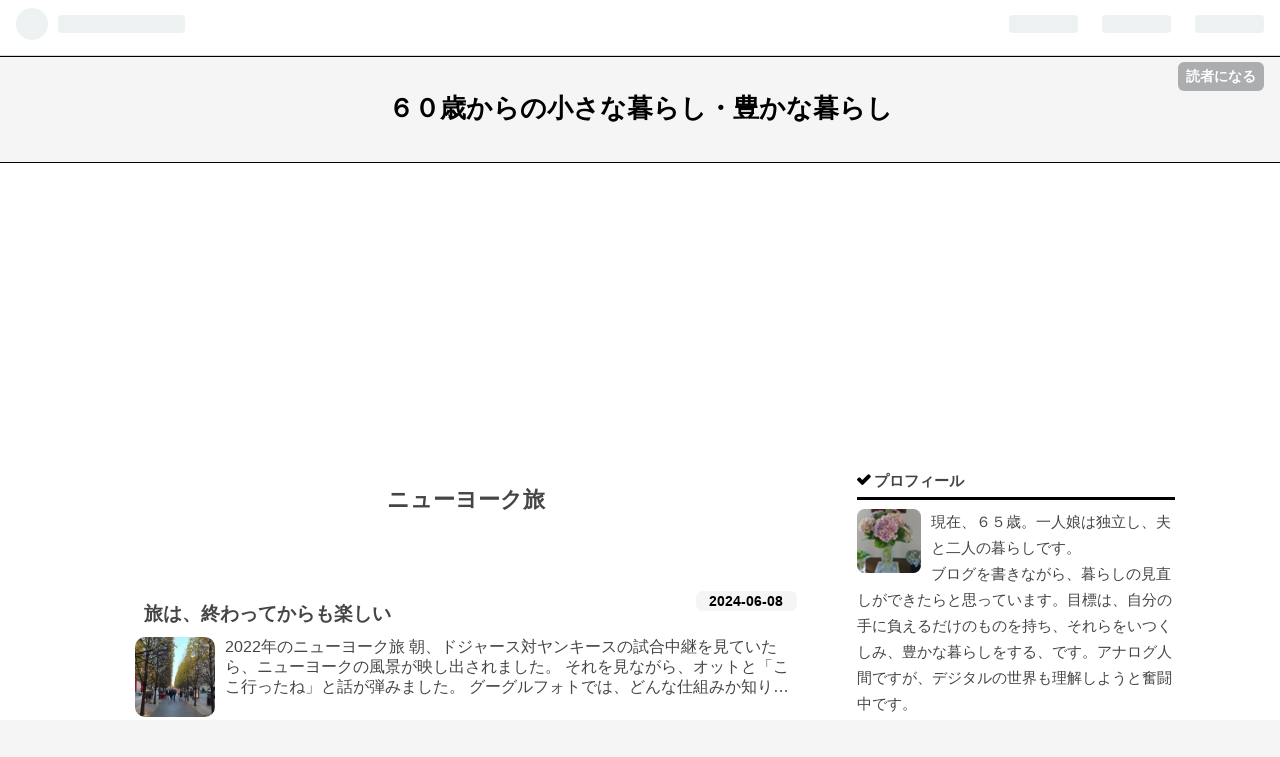

--- FILE ---
content_type: text/html; charset=utf-8
request_url: https://www.seaside77.com/archive/category/%E3%83%8B%E3%83%A5%E3%83%BC%E3%83%A8%E3%83%BC%E3%82%AF%E6%97%85
body_size: 19759
content:
<!DOCTYPE html>
<html
  lang="ja"

data-admin-domain="//blog.hatena.ne.jp"
data-admin-origin="https://blog.hatena.ne.jp"
data-author="seaside77"
data-avail-langs="ja en"
data-blog="seaside77.hatenablog.com"
data-blog-host="seaside77.hatenablog.com"
data-blog-is-public="1"
data-blog-name="６０歳からの小さな暮らし・豊かな暮らし"
data-blog-owner="seaside77"
data-blog-show-ads=""
data-blog-show-sleeping-ads=""
data-blog-uri="https://www.seaside77.com/"
data-blog-uuid="26006613509471047"
data-blogs-uri-base="https://www.seaside77.com"
data-brand="pro"
data-data-layer="{&quot;hatenablog&quot;:{&quot;admin&quot;:{},&quot;analytics&quot;:{&quot;brand_property_id&quot;:&quot;&quot;,&quot;measurement_id&quot;:&quot;&quot;,&quot;non_sampling_property_id&quot;:&quot;&quot;,&quot;property_id&quot;:&quot;UA-159301700-1&quot;,&quot;separated_property_id&quot;:&quot;UA-29716941-20&quot;},&quot;blog&quot;:{&quot;blog_id&quot;:&quot;26006613509471047&quot;,&quot;content_seems_japanese&quot;:&quot;true&quot;,&quot;disable_ads&quot;:&quot;custom_domain&quot;,&quot;enable_ads&quot;:&quot;false&quot;,&quot;enable_keyword_link&quot;:&quot;true&quot;,&quot;entry_show_footer_related_entries&quot;:&quot;true&quot;,&quot;force_pc_view&quot;:&quot;true&quot;,&quot;is_public&quot;:&quot;true&quot;,&quot;is_responsive_view&quot;:&quot;true&quot;,&quot;is_sleeping&quot;:&quot;false&quot;,&quot;lang&quot;:&quot;ja&quot;,&quot;name&quot;:&quot;\uff16\uff10\u6b73\u304b\u3089\u306e\u5c0f\u3055\u306a\u66ae\u3089\u3057\u30fb\u8c4a\u304b\u306a\u66ae\u3089\u3057&quot;,&quot;owner_name&quot;:&quot;seaside77&quot;,&quot;uri&quot;:&quot;https://www.seaside77.com/&quot;},&quot;brand&quot;:&quot;pro&quot;,&quot;page_id&quot;:&quot;archive&quot;,&quot;permalink_entry&quot;:null,&quot;pro&quot;:&quot;pro&quot;,&quot;router_type&quot;:&quot;blogs&quot;}}"
data-device="pc"
data-dont-recommend-pro="false"
data-global-domain="https://hatena.blog"
data-globalheader-color="b"
data-globalheader-type="pc"
data-has-touch-view="1"
data-help-url="https://help.hatenablog.com"
data-no-suggest-touch-view="1"
data-page="archive"
data-parts-domain="https://hatenablog-parts.com"
data-plus-available="1"
data-pro="true"
data-router-type="blogs"
data-sentry-dsn="https://03a33e4781a24cf2885099fed222b56d@sentry.io/1195218"
data-sentry-environment="production"
data-sentry-sample-rate="0.1"
data-static-domain="https://cdn.blog.st-hatena.com"
data-version="bf9b33cb6c06fe563d48131cfbdaa7"



  itemscope
  itemtype="http://schema.org/Blog"


  data-initial-state="{}"

  >
  <head prefix="og: http://ogp.me/ns# fb: http://ogp.me/ns/fb#">

  

  
  <meta name="viewport" content="width=device-width, initial-scale=1.0" />


  


  
  <meta name="Hatena::Bookmark" content="nocomment"/>


  <meta name="robots" content="max-image-preview:large" />


  <meta charset="utf-8"/>
  <meta http-equiv="X-UA-Compatible" content="IE=7; IE=9; IE=10; IE=11" />
  <title>ニューヨーク旅 カテゴリーの記事一覧 - ６０歳からの小さな暮らし・豊かな暮らし</title>

  
  <link rel="canonical" href="https://www.seaside77.com/archive/category/%E3%83%8B%E3%83%A5%E3%83%BC%E3%83%A8%E3%83%BC%E3%82%AF%E6%97%85"/>



  

<meta itemprop="name" content="ニューヨーク旅 カテゴリーの記事一覧 - ６０歳からの小さな暮らし・豊かな暮らし"/>

  <meta itemprop="image" content="https://cdn.blog.st-hatena.com/images/theme/og-image-1500.png"/>


  <meta property="og:title" content="ニューヨーク旅 カテゴリーの記事一覧 - ６０歳からの小さな暮らし・豊かな暮らし"/>
<meta property="og:type" content="blog"/>
  <meta property="og:url" content="https://www.seaside77.com/archive/category/%E3%83%8B%E3%83%A5%E3%83%BC%E3%83%A8%E3%83%BC%E3%82%AF%E6%97%85"/>

  
  
  
  <meta property="og:image" content="https://cdn.blog.st-hatena.com/images/theme/og-image-1500.png"/>

<meta property="og:image:alt" content="ニューヨーク旅 カテゴリーの記事一覧 - ６０歳からの小さな暮らし・豊かな暮らし"/>
  <meta property="og:description" content="６０歳からの小さな暮らし・豊かな暮らし" />
<meta property="og:site_name" content="６０歳からの小さな暮らし・豊かな暮らし"/>

    <meta name="twitter:card" content="summary" />  <meta name="twitter:title" content="ニューヨーク旅 カテゴリーの記事一覧 - ６０歳からの小さな暮らし・豊かな暮らし" />  <meta name="twitter:description" content="６０歳からの小さな暮らし・豊かな暮らし" />  <meta name="twitter:app:name:iphone" content="はてなブログアプリ" />
  <meta name="twitter:app:id:iphone" content="583299321" />
  <meta name="twitter:app:url:iphone" content="hatenablog:///open?uri=https%3A%2F%2Fwww.seaside77.com%2Farchive%2Fcategory%2F%25E3%2583%258B%25E3%2583%25A5%25E3%2583%25BC%25E3%2583%25A8%25E3%2583%25BC%25E3%2582%25AF%25E6%2597%2585" />
  
    <meta name="google-site-verification" content="M4hQBRPIGz3ec50fkSTT8_Igl3vLc_bmCWfQmjka_o4" />
    <meta name="keywords" content="ニューヨーク旅" />


  
<script
  id="embed-gtm-data-layer-loader"
  data-data-layer-page-specific=""
>
(function() {
  function loadDataLayer(elem, attrName) {
    if (!elem) { return {}; }
    var json = elem.getAttribute(attrName);
    if (!json) { return {}; }
    return JSON.parse(json);
  }

  var globalVariables = loadDataLayer(
    document.documentElement,
    'data-data-layer'
  );
  var pageSpecificVariables = loadDataLayer(
    document.getElementById('embed-gtm-data-layer-loader'),
    'data-data-layer-page-specific'
  );

  var variables = [globalVariables, pageSpecificVariables];

  if (!window.dataLayer) {
    window.dataLayer = [];
  }

  for (var i = 0; i < variables.length; i++) {
    window.dataLayer.push(variables[i]);
  }
})();
</script>

<!-- Google Tag Manager -->
<script>(function(w,d,s,l,i){w[l]=w[l]||[];w[l].push({'gtm.start':
new Date().getTime(),event:'gtm.js'});var f=d.getElementsByTagName(s)[0],
j=d.createElement(s),dl=l!='dataLayer'?'&l='+l:'';j.async=true;j.src=
'https://www.googletagmanager.com/gtm.js?id='+i+dl;f.parentNode.insertBefore(j,f);
})(window,document,'script','dataLayer','GTM-P4CXTW');</script>
<!-- End Google Tag Manager -->











  <link rel="shortcut icon" href="https://www.seaside77.com/icon/favicon">
<link rel="apple-touch-icon" href="https://www.seaside77.com/icon/touch">
<link rel="icon" sizes="192x192" href="https://www.seaside77.com/icon/link">

  

<link rel="alternate" type="application/atom+xml" title="Atom" href="https://www.seaside77.com/feed/category/%E3%83%8B%E3%83%A5%E3%83%BC%E3%83%A8%E3%83%BC%E3%82%AF%E6%97%85"/>
<link rel="alternate" type="application/rss+xml" title="RSS2.0" href="https://www.seaside77.com/rss/category/%E3%83%8B%E3%83%A5%E3%83%BC%E3%83%A8%E3%83%BC%E3%82%AF%E6%97%85"/>

  
  
  <link rel="author" href="http://www.hatena.ne.jp/seaside77/">


  
    <link rel="next" href="https://www.seaside77.com/archive/category/%E3%83%8B%E3%83%A5%E3%83%BC%E3%83%A8%E3%83%BC%E3%82%AF%E6%97%85?page=2">

  
      <link rel="preload" href="https://cdn.image.st-hatena.com/image/scale/3f1b1193766a87be6fa357e812eb782592f17c84/backend=imagemagick;height=500;quality=80;version=1;width=500/https%3A%2F%2Fcdn-ak.f.st-hatena.com%2Fimages%2Ffotolife%2Fs%2Fseaside77%2F20240608%2F20240608163108.jpg" as="image"/>


  
    
<link rel="stylesheet" type="text/css" href="https://cdn.blog.st-hatena.com/css/blog.css?version=bf9b33cb6c06fe563d48131cfbdaa7"/>

    
  <link rel="stylesheet" type="text/css" href="https://usercss.blog.st-hatena.com/blog_style/26006613509471047/f92d7349b8589849573e5b7f994441393cd2347e"/>
  
  

  

  
<script> </script>

  
<style>
  div#google_afc_user,
  div.google-afc-user-container,
  div.google_afc_image,
  div.google_afc_blocklink {
      display: block !important;
  }
</style>


  

  

  

  

</head>

  <body class="page-archive enable-top-editarea enable-bottom-editarea page-archive-category category-ニューヨーク旅 globalheader-ng-enabled">
    

<div id="globalheader-container"
  data-brand="hatenablog"
  
  >
  <iframe id="globalheader" height="37" frameborder="0" allowTransparency="true"></iframe>
</div>


  
  
  
    <nav class="
      blog-controlls
      
    ">
      <div class="blog-controlls-blog-icon">
        <a href="https://www.seaside77.com/">
          <img src="https://cdn.image.st-hatena.com/image/square/e78a04c9c431dcf67c9c2c306e1449e97a4b34c3/backend=imagemagick;height=128;version=1;width=128/https%3A%2F%2Fcdn.user.blog.st-hatena.com%2Fblog_custom_icon%2F155805614%2F1581405740941006" alt="６０歳からの小さな暮らし・豊かな暮らし"/>
        </a>
      </div>
      <div class="blog-controlls-title">
        <a href="https://www.seaside77.com/">６０歳からの小さな暮らし・豊かな暮らし</a>
      </div>
      <a href="https://blog.hatena.ne.jp/seaside77/seaside77.hatenablog.com/subscribe?utm_source=blogs_topright_button&amp;utm_campaign=subscribe_blog&amp;utm_medium=button" class="blog-controlls-subscribe-btn test-blog-header-controlls-subscribe">
        読者になる
      </a>
    </nav>
  

  <div id="container">
    <div id="container-inner">
      <header id="blog-title" data-brand="hatenablog">
  <div id="blog-title-inner" >
    <div id="blog-title-content">
      <h1 id="title"><a href="https://www.seaside77.com/">６０歳からの小さな暮らし・豊かな暮らし</a></h1>
      
    </div>
  </div>
</header>

      
  <div id="top-editarea">
    <link type="text/css" rel="stylesheet" href="https://hatena.wackwack.net/v1.1/css/fulldisplay.min.css"/>
<script async src="https://pagead2.googlesyndication.com/pagead/js/adsbygoogle.js"></script>
<!-- タイトル下広告 -->
<ins class="adsbygoogle"
     style="display:block"
     data-ad-client="ca-pub-5768266313505807"
     data-ad-slot="5486998659"
     data-ad-format="auto"
     data-full-width-responsive="true"></ins>
<script>
     (adsbygoogle = window.adsbygoogle || []).push({});
</script>
  </div>


      
          <div id="top-box">
    <div class="breadcrumb" data-test-id="breadcrumb">
      <div class="breadcrumb-inner">
        <a class="breadcrumb-link" href="https://www.seaside77.com/"><span>トップ</span></a>          <span class="breadcrumb-gt">&gt;</span>          <span class="breadcrumb-child">            <span>ニューヨーク旅</span>          </span>      </div>
    </div>
  </div>
  <script type="application/ld+json" class="test-breadcrumb-json-ld">
    {"itemListElement":[{"@type":"ListItem","item":{"@id":"https://www.seaside77.com/","name":"トップ"},"position":1}],"@context":"http://schema.org","@type":"BreadcrumbList"}
  </script>
      
      



<div id="content">
  <div id="content-inner">
    <div id="wrapper">
      <div id="main">
        <div id="main-inner">
          

          

  <header class="archive-header-category">
    <h2 class="archive-heading">ニューヨーク旅</h2>
  
  </header>



          

          

          
            <div class="archive-entries">
              
                
                  <section class="archive-entry test-archive-entry autopagerize_page_element" data-uuid="6801883189112665772">
<div class="archive-entry-header">
  <div class="date archive-date">
    <a href="https://www.seaside77.com/archive/2024/06/08" rel="nofollow">
      <time datetime="2024-06-08" title="2024-06-08">
        <span class="date-year">2024</span><span class="hyphen">-</span><span class="date-month">06</span><span class="hyphen">-</span><span class="date-day">08</span>
      </time>
    </a>
  </div>

  <h1 class="entry-title">
    <a class="entry-title-link" href="https://www.seaside77.com/entry/2024/06/08/183418">旅は、終わってからも楽しい</a>
    
    
  </h1>
</div>


  <div class="categories">
    
      <a href="https://www.seaside77.com/archive/category/%E3%83%8B%E3%83%A5%E3%83%BC%E3%83%A8%E3%83%BC%E3%82%AF%E6%97%85" class="archive-category-link category-ニューヨーク旅">ニューヨーク旅</a>
    
  </div>


  <a href="https://www.seaside77.com/entry/2024/06/08/183418" class="entry-thumb-link">
    <div class="entry-thumb" style="background-image: url('https://cdn.image.st-hatena.com/image/scale/3f1b1193766a87be6fa357e812eb782592f17c84/backend=imagemagick;height=500;quality=80;version=1;width=500/https%3A%2F%2Fcdn-ak.f.st-hatena.com%2Fimages%2Ffotolife%2Fs%2Fseaside77%2F20240608%2F20240608163108.jpg');">
    </div>
  </a>
<div class="archive-entry-body">
  <p class="entry-description">
    
      2022年のニューヨーク旅 朝、ドジャース対ヤンキースの試合中継を見ていたら、ニューヨークの風景が映し出されました。 それを見ながら、オットと「ここ行ったね」と話が弾みました。 グーグルフォトでは、どんな仕組みか知りませんが、テーマごとの写真がア…
    
  </p>

  
    <div class="archive-entry-tags-wrapper">
  <div class="archive-entry-tags">  </div>
</div>

  

  <span class="social-buttons">
    
    
      <a href="https://b.hatena.ne.jp/entry/s/www.seaside77.com/entry/2024/06/08/183418" class="bookmark-widget-counter">
        <img src="https://b.hatena.ne.jp/entry/image/https://www.seaside77.com/entry/2024/06/08/183418" alt="はてなブックマーク - 旅は、終わってからも楽しい" />
      </a>
    

    <span
      class="star-container"
      data-hatena-star-container
      data-hatena-star-url="https://www.seaside77.com/entry/2024/06/08/183418"
      data-hatena-star-title="旅は、終わってからも楽しい"
      data-hatena-star-variant="profile-icon"
      data-hatena-star-profile-url-template="https://blog.hatena.ne.jp/{username}/"
    ></span>
  </span>
</div>
</section>
              
                
                  <section class="archive-entry test-archive-entry autopagerize_page_element" data-uuid="4207112889957960119">
<div class="archive-entry-header">
  <div class="date archive-date">
    <a href="https://www.seaside77.com/archive/2023/01/31" rel="nofollow">
      <time datetime="2023-01-31" title="2023-01-31">
        <span class="date-year">2023</span><span class="hyphen">-</span><span class="date-month">01</span><span class="hyphen">-</span><span class="date-day">31</span>
      </time>
    </a>
  </div>

  <h1 class="entry-title">
    <a class="entry-title-link" href="https://www.seaside77.com/entry/2023/01/31/102759">初心者の海外旅行◆ＪＡＬにしていてよかったこと◆</a>
    
    
  </h1>
</div>


  <div class="categories">
    
      <a href="https://www.seaside77.com/archive/category/%E3%83%8B%E3%83%A5%E3%83%BC%E3%83%A8%E3%83%BC%E3%82%AF%E6%97%85" class="archive-category-link category-ニューヨーク旅">ニューヨーク旅</a>
    
  </div>


  <a href="https://www.seaside77.com/entry/2023/01/31/102759" class="entry-thumb-link">
    <div class="entry-thumb" style="background-image: url('https://cdn.image.st-hatena.com/image/scale/e64b514e231c08a8684b0577e099d0e01b0ff74f/backend=imagemagick;height=500;quality=80;version=1;width=500/https%3A%2F%2Fcdn-ak.f.st-hatena.com%2Fimages%2Ffotolife%2Fs%2Fseaside77%2F20230131%2F20230131102326.jpg');">
    </div>
  </a>
<div class="archive-entry-body">
  <p class="entry-description">
    
      ＪＡＬにした理由 昨年末のニューヨーク旅。 チケットを取るとき、プランをいろいろ検討するということはまったくせず、ＪＡＬかＡＮＡの二択にしました。 海外旅行に不慣れだし、英語もできない。さらに、出先でスマホとかを完璧に使いこなす自信もない。 …
    
  </p>

  
    <div class="archive-entry-tags-wrapper">
  <div class="archive-entry-tags">
      <span class="archive-entry-tag">
        <a href="https://d.hatena.ne.jp/keyword/%E6%B5%B7%E5%A4%96%E6%97%85%E8%A1%8C" class="archive-entry-tag-link">
          
          
          <span class="archive-entry-tag-icon">#</span><span class="archive-entry-tag-label">海外旅行</span>
        </a>
      </span>
    
      <span class="archive-entry-tag">
        <a href="https://d.hatena.ne.jp/keyword/%E3%82%A2%E3%83%A1%E3%83%AA%E3%82%AB%E6%97%85" class="archive-entry-tag-link">
          
          
          <span class="archive-entry-tag-icon">#</span><span class="archive-entry-tag-label">アメリカ旅</span>
        </a>
      </span>
    
      <span class="archive-entry-tag">
        <a href="https://d.hatena.ne.jp/keyword/%EF%BC%AA%EF%BC%A1%EF%BC%AC" class="archive-entry-tag-link">
          
          
          <span class="archive-entry-tag-icon">#</span><span class="archive-entry-tag-label">ＪＡＬ</span>
        </a>
      </span>
      </div>
</div>

  

  <span class="social-buttons">
    
    
      <a href="https://b.hatena.ne.jp/entry/s/www.seaside77.com/entry/2023/01/31/102759" class="bookmark-widget-counter">
        <img src="https://b.hatena.ne.jp/entry/image/https://www.seaside77.com/entry/2023/01/31/102759" alt="はてなブックマーク - 初心者の海外旅行◆ＪＡＬにしていてよかったこと◆" />
      </a>
    

    <span
      class="star-container"
      data-hatena-star-container
      data-hatena-star-url="https://www.seaside77.com/entry/2023/01/31/102759"
      data-hatena-star-title="初心者の海外旅行◆ＪＡＬにしていてよかったこと◆"
      data-hatena-star-variant="profile-icon"
      data-hatena-star-profile-url-template="https://blog.hatena.ne.jp/{username}/"
    ></span>
  </span>
</div>
</section>
              
                
                  <section class="archive-entry test-archive-entry autopagerize_page_element" data-uuid="4207112889946835281">
<div class="archive-entry-header">
  <div class="date archive-date">
    <a href="https://www.seaside77.com/archive/2022/12/22" rel="nofollow">
      <time datetime="2022-12-22" title="2022-12-22">
        <span class="date-year">2022</span><span class="hyphen">-</span><span class="date-month">12</span><span class="hyphen">-</span><span class="date-day">22</span>
      </time>
    </a>
  </div>

  <h1 class="entry-title">
    <a class="entry-title-link" href="https://www.seaside77.com/entry/2022/12/22/070000">さよならニューヨーク</a>
    
    
  </h1>
</div>


  <div class="categories">
    
      <a href="https://www.seaside77.com/archive/category/%E3%83%8B%E3%83%A5%E3%83%BC%E3%83%A8%E3%83%BC%E3%82%AF%E6%97%85" class="archive-category-link category-ニューヨーク旅">ニューヨーク旅</a>
    
  </div>


  <a href="https://www.seaside77.com/entry/2022/12/22/070000" class="entry-thumb-link">
    <div class="entry-thumb" style="background-image: url('https://cdn.image.st-hatena.com/image/scale/bec2be7b36fdcb8fac600693cf40cda0b2ce1f47/backend=imagemagick;height=500;quality=80;version=1;width=500/https%3A%2F%2Fcdn-ak.f.st-hatena.com%2Fimages%2Ffotolife%2Fs%2Fseaside77%2F20221221%2F20221221001305.jpg');">
    </div>
  </a>
<div class="archive-entry-body">
  <p class="entry-description">
    
      一人で乗るUber ムスメ宅から空港まではいつものUber。 乗り心地のいいトヨタ車でした。 運転手は大柄なアフリカ系の男性。 最初からけっこうな音量でドラマチックな音楽が。 でも、いいスピーカーのようで耳障りではないし、沈黙も気にならずいいかも、と。…
    
  </p>

  
    <div class="archive-entry-tags-wrapper">
  <div class="archive-entry-tags">  </div>
</div>

  

  <span class="social-buttons">
    
    
      <a href="https://b.hatena.ne.jp/entry/s/www.seaside77.com/entry/2022/12/22/070000" class="bookmark-widget-counter">
        <img src="https://b.hatena.ne.jp/entry/image/https://www.seaside77.com/entry/2022/12/22/070000" alt="はてなブックマーク - さよならニューヨーク" />
      </a>
    

    <span
      class="star-container"
      data-hatena-star-container
      data-hatena-star-url="https://www.seaside77.com/entry/2022/12/22/070000"
      data-hatena-star-title="さよならニューヨーク"
      data-hatena-star-variant="profile-icon"
      data-hatena-star-profile-url-template="https://blog.hatena.ne.jp/{username}/"
    ></span>
  </span>
</div>
</section>
              
                
                  <section class="archive-entry test-archive-entry autopagerize_page_element" data-uuid="4207112889946557727">
<div class="archive-entry-header">
  <div class="date archive-date">
    <a href="https://www.seaside77.com/archive/2022/12/21" rel="nofollow">
      <time datetime="2022-12-21" title="2022-12-21">
        <span class="date-year">2022</span><span class="hyphen">-</span><span class="date-month">12</span><span class="hyphen">-</span><span class="date-day">21</span>
      </time>
    </a>
  </div>

  <h1 class="entry-title">
    <a class="entry-title-link" href="https://www.seaside77.com/entry/2022/12/21/070000">ニューヨーク覚え書き☆</a>
    
    
  </h1>
</div>


  <div class="categories">
    
      <a href="https://www.seaside77.com/archive/category/%E3%83%8B%E3%83%A5%E3%83%BC%E3%83%A8%E3%83%BC%E3%82%AF%E6%97%85" class="archive-category-link category-ニューヨーク旅">ニューヨーク旅</a>
    
  </div>



<div class="archive-entry-body">
  <p class="entry-description">
    
      バイクを一度も見なかった 車、めっちゃ多し。 クラクション鳴らし放題。 車間距離短め。 でも、バイクは一度も見ず。 自転車はあまり多くないけどあり。 レンタル自転車もありました。 あと、街の中心部では、ボードみたいなのに乗り(名前知らず)、車の間を…
    
  </p>

  
    <div class="archive-entry-tags-wrapper">
  <div class="archive-entry-tags">  </div>
</div>

  

  <span class="social-buttons">
    
    
      <a href="https://b.hatena.ne.jp/entry/s/www.seaside77.com/entry/2022/12/21/070000" class="bookmark-widget-counter">
        <img src="https://b.hatena.ne.jp/entry/image/https://www.seaside77.com/entry/2022/12/21/070000" alt="はてなブックマーク - ニューヨーク覚え書き☆" />
      </a>
    

    <span
      class="star-container"
      data-hatena-star-container
      data-hatena-star-url="https://www.seaside77.com/entry/2022/12/21/070000"
      data-hatena-star-title="ニューヨーク覚え書き☆"
      data-hatena-star-variant="profile-icon"
      data-hatena-star-profile-url-template="https://blog.hatena.ne.jp/{username}/"
    ></span>
  </span>
</div>
</section>
              
                
                  <section class="archive-entry test-archive-entry autopagerize_page_element" data-uuid="4207112889946265964">
<div class="archive-entry-header">
  <div class="date archive-date">
    <a href="https://www.seaside77.com/archive/2022/12/19" rel="nofollow">
      <time datetime="2022-12-19" title="2022-12-19">
        <span class="date-year">2022</span><span class="hyphen">-</span><span class="date-month">12</span><span class="hyphen">-</span><span class="date-day">19</span>
      </time>
    </a>
  </div>

  <h1 class="entry-title">
    <a class="entry-title-link" href="https://www.seaside77.com/entry/2022/12/19/070000">朝９時、眠っている赤ちゃんと私のリビング♪</a>
    
    
  </h1>
</div>


  <div class="categories">
    
      <a href="https://www.seaside77.com/archive/category/%E3%83%8B%E3%83%A5%E3%83%BC%E3%83%A8%E3%83%BC%E3%82%AF%E6%97%85" class="archive-category-link category-ニューヨーク旅">ニューヨーク旅</a>
    
  </div>


  <a href="https://www.seaside77.com/entry/2022/12/19/070000" class="entry-thumb-link">
    <div class="entry-thumb" style="background-image: url('https://cdn.image.st-hatena.com/image/scale/4c8bf39b98f85e9d074644d9349ababd9c14a32e/backend=imagemagick;height=500;quality=80;version=1;width=500/https%3A%2F%2Fcdn-ak.f.st-hatena.com%2Fimages%2Ffotolife%2Fs%2Fseaside77%2F20221219%2F20221219013731.jpg');">
    </div>
  </a>
<div class="archive-entry-body">
  <p class="entry-description">
    
      寝不足の若夫婦 朝の授乳と自分の朝食をすませたムスメは、赤ちゃんが寝ている間、ベッドへ。 おむこさんは、朝の着替えには(赤ちゃんの)起きてきましたが、朝ごはんも食べず寝ています。 二人とも寝不足。 私は夜は起きないと決めているので、まあまあ、ま…
    
  </p>

  
    <div class="archive-entry-tags-wrapper">
  <div class="archive-entry-tags">  </div>
</div>

  

  <span class="social-buttons">
    
    
      <a href="https://b.hatena.ne.jp/entry/s/www.seaside77.com/entry/2022/12/19/070000" class="bookmark-widget-counter">
        <img src="https://b.hatena.ne.jp/entry/image/https://www.seaside77.com/entry/2022/12/19/070000" alt="はてなブックマーク - 朝９時、眠っている赤ちゃんと私のリビング♪" />
      </a>
    

    <span
      class="star-container"
      data-hatena-star-container
      data-hatena-star-url="https://www.seaside77.com/entry/2022/12/19/070000"
      data-hatena-star-title="朝９時、眠っている赤ちゃんと私のリビング♪"
      data-hatena-star-variant="profile-icon"
      data-hatena-star-profile-url-template="https://blog.hatena.ne.jp/{username}/"
    ></span>
  </span>
</div>
</section>
              
                
                  <section class="archive-entry test-archive-entry autopagerize_page_element" data-uuid="4207112889946013515">
<div class="archive-entry-header">
  <div class="date archive-date">
    <a href="https://www.seaside77.com/archive/2022/12/18" rel="nofollow">
      <time datetime="2022-12-18" title="2022-12-18">
        <span class="date-year">2022</span><span class="hyphen">-</span><span class="date-month">12</span><span class="hyphen">-</span><span class="date-day">18</span>
      </time>
    </a>
  </div>

  <h1 class="entry-title">
    <a class="entry-title-link" href="https://www.seaside77.com/entry/2022/12/18/121913">久しぶりにムスメと外に出て、カフェでコーヒー豆を引いてもらう</a>
    
    
  </h1>
</div>


  <div class="categories">
    
      <a href="https://www.seaside77.com/archive/category/%E3%83%8B%E3%83%A5%E3%83%BC%E3%83%A8%E3%83%BC%E3%82%AF%E6%97%85" class="archive-category-link category-ニューヨーク旅">ニューヨーク旅</a>
    
  </div>


  <a href="https://www.seaside77.com/entry/2022/12/18/121913" class="entry-thumb-link">
    <div class="entry-thumb" style="background-image: url('https://cdn.image.st-hatena.com/image/scale/c7cde33a9fdda37d28cdc99e3615b29935ed100d/backend=imagemagick;height=500;quality=80;version=1;width=500/https%3A%2F%2Fcdn-ak.f.st-hatena.com%2Fimages%2Ffotolife%2Fs%2Fseaside77%2F20221218%2F20221218122910.jpg');">
    </div>
  </a>
<div class="archive-entry-body">
  <p class="entry-description">
    
      小さな自由がほしかった！ 帰国が近づいてきました。 滞在のほとんどは、ムスメ宅の部屋の中。 自由に出歩けず、好きなものも気ままに買えない日々。 (ショッピングや観光に行きたいというのではないですよ) 買い物は在宅勤務のおむこさんの仕事の合間に小走…
    
  </p>

  
    <div class="archive-entry-tags-wrapper">
  <div class="archive-entry-tags">  </div>
</div>

  

  <span class="social-buttons">
    
    
      <a href="https://b.hatena.ne.jp/entry/s/www.seaside77.com/entry/2022/12/18/121913" class="bookmark-widget-counter">
        <img src="https://b.hatena.ne.jp/entry/image/https://www.seaside77.com/entry/2022/12/18/121913" alt="はてなブックマーク - 久しぶりにムスメと外に出て、カフェでコーヒー豆を引いてもらう" />
      </a>
    

    <span
      class="star-container"
      data-hatena-star-container
      data-hatena-star-url="https://www.seaside77.com/entry/2022/12/18/121913"
      data-hatena-star-title="久しぶりにムスメと外に出て、カフェでコーヒー豆を引いてもらう"
      data-hatena-star-variant="profile-icon"
      data-hatena-star-profile-url-template="https://blog.hatena.ne.jp/{username}/"
    ></span>
  </span>
</div>
</section>

                  <section class="archive-entry test-archive-entry autopagerize_page_element" data-uuid="4207112889945986776">
<div class="archive-entry-header">
  <div class="date archive-date">
    <a href="https://www.seaside77.com/archive/2022/12/18" rel="nofollow">
      <time datetime="2022-12-18" title="2022-12-18">
        <span class="date-year">2022</span><span class="hyphen">-</span><span class="date-month">12</span><span class="hyphen">-</span><span class="date-day">18</span>
      </time>
    </a>
  </div>

  <h1 class="entry-title">
    <a class="entry-title-link" href="https://www.seaside77.com/entry/2022/12/18/001100">ニューヨーク・マスクはどう？</a>
    
    
  </h1>
</div>


  <div class="categories">
    
      <a href="https://www.seaside77.com/archive/category/%E3%83%8B%E3%83%A5%E3%83%BC%E3%83%A8%E3%83%BC%E3%82%AF%E6%97%85" class="archive-category-link category-ニューヨーク旅">ニューヨーク旅</a>
    
  </div>



<div class="archive-entry-body">
  <p class="entry-description">
    
      意外としている ニューヨークは、マスクなしかと思っていましたが、意外にしています。 今、窓から通りを見下ろし、観測してきたところ、マスク使用率、20人中4人。←通勤時 でも、別の時間帯だと、20人中一人でした。 自由な感じ 私が滞在している場所は、オ…
    
  </p>

  
    <div class="archive-entry-tags-wrapper">
  <div class="archive-entry-tags">  </div>
</div>

  

  <span class="social-buttons">
    
    
      <a href="https://b.hatena.ne.jp/entry/s/www.seaside77.com/entry/2022/12/18/001100" class="bookmark-widget-counter">
        <img src="https://b.hatena.ne.jp/entry/image/https://www.seaside77.com/entry/2022/12/18/001100" alt="はてなブックマーク - ニューヨーク・マスクはどう？" />
      </a>
    

    <span
      class="star-container"
      data-hatena-star-container
      data-hatena-star-url="https://www.seaside77.com/entry/2022/12/18/001100"
      data-hatena-star-title="ニューヨーク・マスクはどう？"
      data-hatena-star-variant="profile-icon"
      data-hatena-star-profile-url-template="https://blog.hatena.ne.jp/{username}/"
    ></span>
  </span>
</div>
</section>
              
                
                  <section class="archive-entry test-archive-entry autopagerize_page_element" data-uuid="4207112889945220526">
<div class="archive-entry-header">
  <div class="date archive-date">
    <a href="https://www.seaside77.com/archive/2022/12/16" rel="nofollow">
      <time datetime="2022-12-16" title="2022-12-16">
        <span class="date-year">2022</span><span class="hyphen">-</span><span class="date-month">12</span><span class="hyphen">-</span><span class="date-day">16</span>
      </time>
    </a>
  </div>

  <h1 class="entry-title">
    <a class="entry-title-link" href="https://www.seaside77.com/entry/2022/12/16/061738">ニューヨークの物価は高いか？</a>
    
    
  </h1>
</div>


  <div class="categories">
    
      <a href="https://www.seaside77.com/archive/category/%E3%83%8B%E3%83%A5%E3%83%BC%E3%83%A8%E3%83%BC%E3%82%AF%E6%97%85" class="archive-category-link category-ニューヨーク旅">ニューヨーク旅</a>
    
  </div>


  <a href="https://www.seaside77.com/entry/2022/12/16/061738" class="entry-thumb-link">
    <div class="entry-thumb" style="background-image: url('https://cdn.image.st-hatena.com/image/scale/ccc1aea24e23af28facba9e94ec345f1f01178df/backend=imagemagick;height=500;quality=80;version=1;width=500/https%3A%2F%2Fcdn-ak.f.st-hatena.com%2Fimages%2Ffotolife%2Fs%2Fseaside77%2F20221216%2F20221216012352.jpg');">
    </div>
  </a>
<div class="archive-entry-body">
  <p class="entry-description">
    
      結論、高いです！ 日本円に換算したら、平均2〜3倍の印象。 ただ、現地に住み、ドルで収入を得ていると、1ドル100円くらいの気分ではいられるそうです。 それでも、2倍は超す感じですね。 キュウリが1本7ドル！！ スーパーにて。 夕ご飯に、キュウリの入った…
    
  </p>

  
    <div class="archive-entry-tags-wrapper">
  <div class="archive-entry-tags">  </div>
</div>

  

  <span class="social-buttons">
    
    
      <a href="https://b.hatena.ne.jp/entry/s/www.seaside77.com/entry/2022/12/16/061738" class="bookmark-widget-counter">
        <img src="https://b.hatena.ne.jp/entry/image/https://www.seaside77.com/entry/2022/12/16/061738" alt="はてなブックマーク - ニューヨークの物価は高いか？" />
      </a>
    

    <span
      class="star-container"
      data-hatena-star-container
      data-hatena-star-url="https://www.seaside77.com/entry/2022/12/16/061738"
      data-hatena-star-title="ニューヨークの物価は高いか？"
      data-hatena-star-variant="profile-icon"
      data-hatena-star-profile-url-template="https://blog.hatena.ne.jp/{username}/"
    ></span>
  </span>
</div>
</section>
              
                
                  <section class="archive-entry test-archive-entry autopagerize_page_element" data-uuid="4207112889944869135">
<div class="archive-entry-header">
  <div class="date archive-date">
    <a href="https://www.seaside77.com/archive/2022/12/15" rel="nofollow">
      <time datetime="2022-12-15" title="2022-12-15">
        <span class="date-year">2022</span><span class="hyphen">-</span><span class="date-month">12</span><span class="hyphen">-</span><span class="date-day">15</span>
      </time>
    </a>
  </div>

  <h1 class="entry-title">
    <a class="entry-title-link" href="https://www.seaside77.com/entry/2022/12/15/070000">窓の下のニューヨーク</a>
    
    
  </h1>
</div>


  <div class="categories">
    
      <a href="https://www.seaside77.com/archive/category/%E3%83%8B%E3%83%A5%E3%83%BC%E3%83%A8%E3%83%BC%E3%82%AF%E6%97%85" class="archive-category-link category-ニューヨーク旅">ニューヨーク旅</a>
    
  </div>



<div class="archive-entry-body">
  <p class="entry-description">
    
      ムスメが退院してからの一週間。 外出したのは、早足のスーパー行き二度のみ。 おむこさんは、在宅勤務なので(私の帰国と同時に産休に入る予定)、仕事の合間に大急ぎの買い物。 なので、この数日、私の見るニューヨークは、ガラス越しに見下ろす景色だけ。 …
    
  </p>

  
    <div class="archive-entry-tags-wrapper">
  <div class="archive-entry-tags">  </div>
</div>

  

  <span class="social-buttons">
    
    
      <a href="https://b.hatena.ne.jp/entry/s/www.seaside77.com/entry/2022/12/15/070000" class="bookmark-widget-counter">
        <img src="https://b.hatena.ne.jp/entry/image/https://www.seaside77.com/entry/2022/12/15/070000" alt="はてなブックマーク - 窓の下のニューヨーク" />
      </a>
    

    <span
      class="star-container"
      data-hatena-star-container
      data-hatena-star-url="https://www.seaside77.com/entry/2022/12/15/070000"
      data-hatena-star-title="窓の下のニューヨーク"
      data-hatena-star-variant="profile-icon"
      data-hatena-star-profile-url-template="https://blog.hatena.ne.jp/{username}/"
    ></span>
  </span>
</div>
</section>
              
                
                  <section class="archive-entry test-archive-entry autopagerize_page_element" data-uuid="4207112889944297545">
<div class="archive-entry-header">
  <div class="date archive-date">
    <a href="https://www.seaside77.com/archive/2022/12/14" rel="nofollow">
      <time datetime="2022-12-14" title="2022-12-14">
        <span class="date-year">2022</span><span class="hyphen">-</span><span class="date-month">12</span><span class="hyphen">-</span><span class="date-day">14</span>
      </time>
    </a>
  </div>

  <h1 class="entry-title">
    <a class="entry-title-link" href="https://www.seaside77.com/entry/2022/12/14/070000">海外で、帰りの飛行機の遅延通知を受け取る</a>
    
    
  </h1>
</div>


  <div class="categories">
    
      <a href="https://www.seaside77.com/archive/category/%E3%83%8B%E3%83%A5%E3%83%BC%E3%83%A8%E3%83%BC%E3%82%AF%E6%97%85" class="archive-category-link category-ニューヨーク旅">ニューヨーク旅</a>
    
  </div>



<div class="archive-entry-body">
  <p class="entry-description">
    
      行きも、そうだった！ 今回のニューヨーク旅で利用したのはJAL。 言葉が通じるし、安心のブランド！ なのに、しばらくして「予約していた便は、減便のため、運休になりました」との通知が。 そうなると、予約の変更をしなくてはなりません。 でも、乗り継ぎ…
    
  </p>

  
    <div class="archive-entry-tags-wrapper">
  <div class="archive-entry-tags">  </div>
</div>

  

  <span class="social-buttons">
    
    
      <a href="https://b.hatena.ne.jp/entry/s/www.seaside77.com/entry/2022/12/14/070000" class="bookmark-widget-counter">
        <img src="https://b.hatena.ne.jp/entry/image/https://www.seaside77.com/entry/2022/12/14/070000" alt="はてなブックマーク - 海外で、帰りの飛行機の遅延通知を受け取る" />
      </a>
    

    <span
      class="star-container"
      data-hatena-star-container
      data-hatena-star-url="https://www.seaside77.com/entry/2022/12/14/070000"
      data-hatena-star-title="海外で、帰りの飛行機の遅延通知を受け取る"
      data-hatena-star-variant="profile-icon"
      data-hatena-star-profile-url-template="https://blog.hatena.ne.jp/{username}/"
    ></span>
  </span>
</div>
</section>
              
                
                  <section class="archive-entry test-archive-entry autopagerize_page_element" data-uuid="4207112889943758780">
<div class="archive-entry-header">
  <div class="date archive-date">
    <a href="https://www.seaside77.com/archive/2022/12/13" rel="nofollow">
      <time datetime="2022-12-13" title="2022-12-13">
        <span class="date-year">2022</span><span class="hyphen">-</span><span class="date-month">12</span><span class="hyphen">-</span><span class="date-day">13</span>
      </time>
    </a>
  </div>

  <h1 class="entry-title">
    <a class="entry-title-link" href="https://www.seaside77.com/entry/2022/12/13/070000">どこに住もうと暮らしは同じ【ニューヨーク生活１０日を過ぎ】</a>
    
    
  </h1>
</div>


  <div class="categories">
    
      <a href="https://www.seaside77.com/archive/category/%E3%83%8B%E3%83%A5%E3%83%BC%E3%83%A8%E3%83%BC%E3%82%AF%E6%97%85" class="archive-category-link category-ニューヨーク旅">ニューヨーク旅</a>
    
  </div>



<div class="archive-entry-body">
  <p class="entry-description">
    
      ニューヨークに着いて10日あまり 暮らしは、どこに住んでもいっしょなんだなあと、しみじみ思う。 作って食べて、片付ける。 洗濯をして乾かし、畳む。 散らかったものを戻し、掃除をする。 足りなくなったものを補充し・・・。 その繰り返しである。 もちろ…
    
  </p>

  
    <div class="archive-entry-tags-wrapper">
  <div class="archive-entry-tags">  </div>
</div>

  

  <span class="social-buttons">
    
    
      <a href="https://b.hatena.ne.jp/entry/s/www.seaside77.com/entry/2022/12/13/070000" class="bookmark-widget-counter">
        <img src="https://b.hatena.ne.jp/entry/image/https://www.seaside77.com/entry/2022/12/13/070000" alt="はてなブックマーク - どこに住もうと暮らしは同じ【ニューヨーク生活１０日を過ぎ】" />
      </a>
    

    <span
      class="star-container"
      data-hatena-star-container
      data-hatena-star-url="https://www.seaside77.com/entry/2022/12/13/070000"
      data-hatena-star-title="どこに住もうと暮らしは同じ【ニューヨーク生活１０日を過ぎ】"
      data-hatena-star-variant="profile-icon"
      data-hatena-star-profile-url-template="https://blog.hatena.ne.jp/{username}/"
    ></span>
  </span>
</div>
</section>
              
                
                  <section class="archive-entry test-archive-entry autopagerize_page_element" data-uuid="4207112889944020694">
<div class="archive-entry-header">
  <div class="date archive-date">
    <a href="https://www.seaside77.com/archive/2022/12/12" rel="nofollow">
      <time datetime="2022-12-12" title="2022-12-12">
        <span class="date-year">2022</span><span class="hyphen">-</span><span class="date-month">12</span><span class="hyphen">-</span><span class="date-day">12</span>
      </time>
    </a>
  </div>

  <h1 class="entry-title">
    <a class="entry-title-link" href="https://www.seaside77.com/entry/2022/12/12/070000">アメリカのアマゾン◆〇〇の沙汰も金次第？</a>
    
    
  </h1>
</div>


  <div class="categories">
    
      <a href="https://www.seaside77.com/archive/category/%E3%83%8B%E3%83%A5%E3%83%BC%E3%83%A8%E3%83%BC%E3%82%AF%E6%97%85" class="archive-category-link category-ニューヨーク旅">ニューヨーク旅</a>
    
  </div>



<div class="archive-entry-body">
  <p class="entry-description">
    
      ミルクの注文 赤ちゃんが生まれて一週間あまり。 母乳が出るかもしれないのでということで、粉ミルクは一缶しか準備していなかったそうです。 でも今はまだ、母乳を上手に飲めない状態なので、粉ミルク中心。 なくなる前に、アマゾンで注文しようとしたら、…
    
  </p>

  
    <div class="archive-entry-tags-wrapper">
  <div class="archive-entry-tags">  </div>
</div>

  

  <span class="social-buttons">
    
    
      <a href="https://b.hatena.ne.jp/entry/s/www.seaside77.com/entry/2022/12/12/070000" class="bookmark-widget-counter">
        <img src="https://b.hatena.ne.jp/entry/image/https://www.seaside77.com/entry/2022/12/12/070000" alt="はてなブックマーク - アメリカのアマゾン◆〇〇の沙汰も金次第？" />
      </a>
    

    <span
      class="star-container"
      data-hatena-star-container
      data-hatena-star-url="https://www.seaside77.com/entry/2022/12/12/070000"
      data-hatena-star-title="アメリカのアマゾン◆〇〇の沙汰も金次第？"
      data-hatena-star-variant="profile-icon"
      data-hatena-star-profile-url-template="https://blog.hatena.ne.jp/{username}/"
    ></span>
  </span>
</div>
</section>
              
                
                  <section class="archive-entry test-archive-entry autopagerize_page_element" data-uuid="4207112889943486709">
<div class="archive-entry-header">
  <div class="date archive-date">
    <a href="https://www.seaside77.com/archive/2022/12/11" rel="nofollow">
      <time datetime="2022-12-11" title="2022-12-11">
        <span class="date-year">2022</span><span class="hyphen">-</span><span class="date-month">12</span><span class="hyphen">-</span><span class="date-day">11</span>
      </time>
    </a>
  </div>

  <h1 class="entry-title">
    <a class="entry-title-link" href="https://www.seaside77.com/entry/2022/12/11/070000">マンションのスタッフ一同より、カードが届く。中身は？</a>
    
    
  </h1>
</div>


  <div class="categories">
    
      <a href="https://www.seaside77.com/archive/category/%E3%83%8B%E3%83%A5%E3%83%BC%E3%83%A8%E3%83%BC%E3%82%AF%E6%97%85" class="archive-category-link category-ニューヨーク旅">ニューヨーク旅</a>
    
  </div>


  <a href="https://www.seaside77.com/entry/2022/12/11/070000" class="entry-thumb-link">
    <div class="entry-thumb" style="background-image: url('https://cdn.image.st-hatena.com/image/scale/a37ad5be76833883d08d80bf86edea5a25a5e88a/backend=imagemagick;height=500;quality=80;version=1;width=500/https%3A%2F%2Fcdn-ak.f.st-hatena.com%2Fimages%2Ffotolife%2Fs%2Fseaside77%2F20221209%2F20221209050556.jpg');">
    </div>
  </a>
<div class="archive-entry-body">
  <p class="entry-description">
    
      まるで結婚式の招待状？ ただいまニューヨーク滞在中。 外出先から帰ってきたおむこさんが、部屋のドアに貼ってあったよと、封筒を持ち帰ってきました。 中には、金で縁取られた結婚式の招待状のように豪華なカードが。 上の方にHappy holidays、下にはHappy…
    
  </p>

  
    <div class="archive-entry-tags-wrapper">
  <div class="archive-entry-tags">  </div>
</div>

  

  <span class="social-buttons">
    
    
      <a href="https://b.hatena.ne.jp/entry/s/www.seaside77.com/entry/2022/12/11/070000" class="bookmark-widget-counter">
        <img src="https://b.hatena.ne.jp/entry/image/https://www.seaside77.com/entry/2022/12/11/070000" alt="はてなブックマーク - マンションのスタッフ一同より、カードが届く。中身は？" />
      </a>
    

    <span
      class="star-container"
      data-hatena-star-container
      data-hatena-star-url="https://www.seaside77.com/entry/2022/12/11/070000"
      data-hatena-star-title="マンションのスタッフ一同より、カードが届く。中身は？"
      data-hatena-star-variant="profile-icon"
      data-hatena-star-profile-url-template="https://blog.hatena.ne.jp/{username}/"
    ></span>
  </span>
</div>
</section>
              
                
                  <section class="archive-entry test-archive-entry autopagerize_page_element" data-uuid="4207112889943393816">
<div class="archive-entry-header">
  <div class="date archive-date">
    <a href="https://www.seaside77.com/archive/2022/12/10" rel="nofollow">
      <time datetime="2022-12-10" title="2022-12-10">
        <span class="date-year">2022</span><span class="hyphen">-</span><span class="date-month">12</span><span class="hyphen">-</span><span class="date-day">10</span>
      </time>
    </a>
  </div>

  <h1 class="entry-title">
    <a class="entry-title-link" href="https://www.seaside77.com/entry/2022/12/10/070000">おむこさんへの質問◇英語は、どの順で難しい？</a>
    
    
  </h1>
</div>


  <div class="categories">
    
      <a href="https://www.seaside77.com/archive/category/%E3%83%8B%E3%83%A5%E3%83%BC%E3%83%A8%E3%83%BC%E3%82%AF%E6%97%85" class="archive-category-link category-ニューヨーク旅">ニューヨーク旅</a>
    
  </div>



<div class="archive-entry-body">
  <p class="entry-description">
    
      デュオリンゴを始めて160日あまり 一日も欠かさずやっているけど、聞き取りも、スピーキングもまるでだめな私。 (そもそもの実践チャレンジが少ないのですが) スーパーからの帰り道におむこさんに聞いてみました。 英語はどの順で難しい？ リスニング・スピ…
    
  </p>

  
    <div class="archive-entry-tags-wrapper">
  <div class="archive-entry-tags">  </div>
</div>

  

  <span class="social-buttons">
    
    
      <a href="https://b.hatena.ne.jp/entry/s/www.seaside77.com/entry/2022/12/10/070000" class="bookmark-widget-counter">
        <img src="https://b.hatena.ne.jp/entry/image/https://www.seaside77.com/entry/2022/12/10/070000" alt="はてなブックマーク - おむこさんへの質問◇英語は、どの順で難しい？" />
      </a>
    

    <span
      class="star-container"
      data-hatena-star-container
      data-hatena-star-url="https://www.seaside77.com/entry/2022/12/10/070000"
      data-hatena-star-title="おむこさんへの質問◇英語は、どの順で難しい？"
      data-hatena-star-variant="profile-icon"
      data-hatena-star-profile-url-template="https://blog.hatena.ne.jp/{username}/"
    ></span>
  </span>
</div>
</section>
              
                
                  <section class="archive-entry test-archive-entry autopagerize_page_element" data-uuid="4207112889942520600">
<div class="archive-entry-header">
  <div class="date archive-date">
    <a href="https://www.seaside77.com/archive/2022/12/09" rel="nofollow">
      <time datetime="2022-12-09" title="2022-12-09">
        <span class="date-year">2022</span><span class="hyphen">-</span><span class="date-month">12</span><span class="hyphen">-</span><span class="date-day">09</span>
      </time>
    </a>
  </div>

  <h1 class="entry-title">
    <a class="entry-title-link" href="https://www.seaside77.com/entry/2022/12/09/080000">Uberの話②いつだってドギマギさ編</a>
    
    
  </h1>
</div>


  <div class="categories">
    
      <a href="https://www.seaside77.com/archive/category/%E3%83%8B%E3%83%A5%E3%83%BC%E3%83%A8%E3%83%BC%E3%82%AF%E6%97%85" class="archive-category-link category-ニューヨーク旅">ニューヨーク旅</a>
    
  </div>



<div class="archive-entry-body">
  <p class="entry-description">
    
      ニューヨークに着いてから、これまでに4回Uberを利用しました。 一度目・空港からホテルまで ムスメと私たち夫婦での利用です。 ムスメと一緒なので、なんの不安もありません。 このときの運転手さんは、控えめな雰囲気の、アフリカ系の若者でした。 ハロー…
    
  </p>

  
    <div class="archive-entry-tags-wrapper">
  <div class="archive-entry-tags">  </div>
</div>

  

  <span class="social-buttons">
    
    
      <a href="https://b.hatena.ne.jp/entry/s/www.seaside77.com/entry/2022/12/09/080000" class="bookmark-widget-counter">
        <img src="https://b.hatena.ne.jp/entry/image/https://www.seaside77.com/entry/2022/12/09/080000" alt="はてなブックマーク - Uberの話②いつだってドギマギさ編" />
      </a>
    

    <span
      class="star-container"
      data-hatena-star-container
      data-hatena-star-url="https://www.seaside77.com/entry/2022/12/09/080000"
      data-hatena-star-title="Uberの話②いつだってドギマギさ編"
      data-hatena-star-variant="profile-icon"
      data-hatena-star-profile-url-template="https://blog.hatena.ne.jp/{username}/"
    ></span>
  </span>
</div>
</section>
              
                
                  <section class="archive-entry test-archive-entry autopagerize_page_element" data-uuid="4207112889942935754">
<div class="archive-entry-header">
  <div class="date archive-date">
    <a href="https://www.seaside77.com/archive/2022/12/07" rel="nofollow">
      <time datetime="2022-12-07" title="2022-12-07">
        <span class="date-year">2022</span><span class="hyphen">-</span><span class="date-month">12</span><span class="hyphen">-</span><span class="date-day">07</span>
      </time>
    </a>
  </div>

  <h1 class="entry-title">
    <a class="entry-title-link" href="https://www.seaside77.com/entry/2022/12/07/220000">おむこさんと二人で買い出しに行く</a>
    
    
  </h1>
</div>


  <div class="categories">
    
      <a href="https://www.seaside77.com/archive/category/%E3%83%8B%E3%83%A5%E3%83%BC%E3%83%A8%E3%83%BC%E3%82%AF%E6%97%85" class="archive-category-link category-ニューヨーク旅">ニューヨーク旅</a>
    
  </div>


  <a href="https://www.seaside77.com/entry/2022/12/07/220000" class="entry-thumb-link">
    <div class="entry-thumb" style="background-image: url('https://cdn.image.st-hatena.com/image/scale/650089a973e24f59d3dcd3e7212d26797adc5e7a/backend=imagemagick;height=500;quality=80;version=1;width=500/https%3A%2F%2Fcdn-ak.f.st-hatena.com%2Fimages%2Ffotolife%2Fs%2Fseaside77%2F20221207%2F20221207065421.jpg');">
    </div>
  </a>
<div class="archive-entry-body">
  <p class="entry-description">
    
      よけいなものは見ずにテキパキと 「3日に１回の割合で買い物に行こう」ということで、ムスメと献立を立て、メモをし、買い物にGO。 向かうはアパートから早足10分のチェーン展開のスーパーです。 異国の地のスーパーはワンダーランドだけど、1時間半後には小…
    
  </p>

  
    <div class="archive-entry-tags-wrapper">
  <div class="archive-entry-tags">  </div>
</div>

  

  <span class="social-buttons">
    
    
      <a href="https://b.hatena.ne.jp/entry/s/www.seaside77.com/entry/2022/12/07/220000" class="bookmark-widget-counter">
        <img src="https://b.hatena.ne.jp/entry/image/https://www.seaside77.com/entry/2022/12/07/220000" alt="はてなブックマーク - おむこさんと二人で買い出しに行く" />
      </a>
    

    <span
      class="star-container"
      data-hatena-star-container
      data-hatena-star-url="https://www.seaside77.com/entry/2022/12/07/220000"
      data-hatena-star-title="おむこさんと二人で買い出しに行く"
      data-hatena-star-variant="profile-icon"
      data-hatena-star-profile-url-template="https://blog.hatena.ne.jp/{username}/"
    ></span>
  </span>
</div>
</section>

                  <section class="archive-entry test-archive-entry autopagerize_page_element" data-uuid="4207112889942593028">
<div class="archive-entry-header">
  <div class="date archive-date">
    <a href="https://www.seaside77.com/archive/2022/12/07" rel="nofollow">
      <time datetime="2022-12-07" title="2022-12-07">
        <span class="date-year">2022</span><span class="hyphen">-</span><span class="date-month">12</span><span class="hyphen">-</span><span class="date-day">07</span>
      </time>
    </a>
  </div>

  <h1 class="entry-title">
    <a class="entry-title-link" href="https://www.seaside77.com/entry/2022/12/07/090000">ニューヨークに来て一週間。現金はいくら使った？</a>
    
    
  </h1>
</div>


  <div class="categories">
    
      <a href="https://www.seaside77.com/archive/category/%E3%83%8B%E3%83%A5%E3%83%BC%E3%83%A8%E3%83%BC%E3%82%AF%E6%97%85" class="archive-category-link category-ニューヨーク旅">ニューヨーク旅</a>
    
  </div>


  <a href="https://www.seaside77.com/entry/2022/12/07/090000" class="entry-thumb-link">
    <div class="entry-thumb" style="background-image: url('https://cdn.image.st-hatena.com/image/scale/1582cb3b11de66f38281c1f459145030d5c246e8/backend=imagemagick;height=500;quality=80;version=1;width=500/https%3A%2F%2Fcdn-ak.f.st-hatena.com%2Fimages%2Ffotolife%2Fs%2Fseaside77%2F20221205%2F20221205230350.jpg');">
    </div>
  </a>
<div class="archive-entry-body">
  <p class="entry-description">
    
      答え・4ドルです ホテルで、ベッドメイキングのお礼に机の上に置いた2ドル✕2のみ。 渡米前にムスメに、「いくらくらいドルを持っていけばいい？」と聞いたら「二人で1万円分あれば十分！」との答えが返ってきました。 でも、さすがにそれではと思った私は、…
    
  </p>

  
    <div class="archive-entry-tags-wrapper">
  <div class="archive-entry-tags">  </div>
</div>

  

  <span class="social-buttons">
    
    
      <a href="https://b.hatena.ne.jp/entry/s/www.seaside77.com/entry/2022/12/07/090000" class="bookmark-widget-counter">
        <img src="https://b.hatena.ne.jp/entry/image/https://www.seaside77.com/entry/2022/12/07/090000" alt="はてなブックマーク - ニューヨークに来て一週間。現金はいくら使った？" />
      </a>
    

    <span
      class="star-container"
      data-hatena-star-container
      data-hatena-star-url="https://www.seaside77.com/entry/2022/12/07/090000"
      data-hatena-star-title="ニューヨークに来て一週間。現金はいくら使った？"
      data-hatena-star-variant="profile-icon"
      data-hatena-star-profile-url-template="https://blog.hatena.ne.jp/{username}/"
    ></span>
  </span>
</div>
</section>
              
                
                  <section class="archive-entry test-archive-entry autopagerize_page_element" data-uuid="4207112889942454996">
<div class="archive-entry-header">
  <div class="date archive-date">
    <a href="https://www.seaside77.com/archive/2022/12/06" rel="nofollow">
      <time datetime="2022-12-06" title="2022-12-06">
        <span class="date-year">2022</span><span class="hyphen">-</span><span class="date-month">12</span><span class="hyphen">-</span><span class="date-day">06</span>
      </time>
    </a>
  </div>

  <h1 class="entry-title">
    <a class="entry-title-link" href="https://www.seaside77.com/entry/2022/12/06/090000">タクシーじゃなくてUberを利用</a>
    
    
  </h1>
</div>


  <div class="categories">
    
      <a href="https://www.seaside77.com/archive/category/%E3%83%8B%E3%83%A5%E3%83%BC%E3%83%A8%E3%83%BC%E3%82%AF%E6%97%85" class="archive-category-link category-ニューヨーク旅">ニューヨーク旅</a>
    
  </div>



<div class="archive-entry-body">
  <p class="entry-description">
    
      ニューヨークの乗り物あれこれ ジョン・F・ケケネディ国際空港へはムスメがUberを利用して迎えに来てくれました。 そのあと3日間はムスメたちと一緒だったので、移動はいつもバスか地下鉄。 でもそれらは、現時点、私たち夫婦だけで利用するには、ハードル高…
    
  </p>

  
    <div class="archive-entry-tags-wrapper">
  <div class="archive-entry-tags">  </div>
</div>

  

  <span class="social-buttons">
    
    
      <a href="https://b.hatena.ne.jp/entry/s/www.seaside77.com/entry/2022/12/06/090000" class="bookmark-widget-counter">
        <img src="https://b.hatena.ne.jp/entry/image/https://www.seaside77.com/entry/2022/12/06/090000" alt="はてなブックマーク - タクシーじゃなくてUberを利用" />
      </a>
    

    <span
      class="star-container"
      data-hatena-star-container
      data-hatena-star-url="https://www.seaside77.com/entry/2022/12/06/090000"
      data-hatena-star-title="タクシーじゃなくてUberを利用"
      data-hatena-star-variant="profile-icon"
      data-hatena-star-profile-url-template="https://blog.hatena.ne.jp/{username}/"
    ></span>
  </span>
</div>
</section>
              
                
                  <section class="archive-entry test-archive-entry autopagerize_page_element" data-uuid="4207112889942378709">
<div class="archive-entry-header">
  <div class="date archive-date">
    <a href="https://www.seaside77.com/archive/2022/12/05" rel="nofollow">
      <time datetime="2022-12-05" title="2022-12-05">
        <span class="date-year">2022</span><span class="hyphen">-</span><span class="date-month">12</span><span class="hyphen">-</span><span class="date-day">05</span>
      </time>
    </a>
  </div>

  <h1 class="entry-title">
    <a class="entry-title-link" href="https://www.seaside77.com/entry/2022/12/05/080000">アメリカの病院</a>
    
    
  </h1>
</div>


  <div class="categories">
    
      <a href="https://www.seaside77.com/archive/category/%E3%83%8B%E3%83%A5%E3%83%BC%E3%83%A8%E3%83%BC%E3%82%AF%E6%97%85" class="archive-category-link category-ニューヨーク旅">ニューヨーク旅</a>
    
  </div>


  <a href="https://www.seaside77.com/entry/2022/12/05/080000" class="entry-thumb-link">
    <div class="entry-thumb" style="background-image: url('https://cdn.image.st-hatena.com/image/scale/ec3998cb5bfb7204716fc2add5352f0e5af7b670/backend=imagemagick;height=500;quality=80;version=1;width=500/https%3A%2F%2Fcdn-ak.f.st-hatena.com%2Fimages%2Ffotolife%2Fs%2Fseaside77%2F20221205%2F20221205005733.jpg');">
    </div>
  </a>
<div class="archive-entry-body">
  <p class="entry-description">
    
      ゲートがありました ゲートでIDの提示を求められ、私たちはパスポートを出しました。 受付の女性はそれをスキャン(たぶん)して、顔写真と実際の顔を見比べ、そのあと写真を撮ります(たぶんtoo)。 それがすんだら、名前などが印刷され、バーコードのついた入…
    
  </p>

  
    <div class="archive-entry-tags-wrapper">
  <div class="archive-entry-tags">  </div>
</div>

  

  <span class="social-buttons">
    
    
      <a href="https://b.hatena.ne.jp/entry/s/www.seaside77.com/entry/2022/12/05/080000" class="bookmark-widget-counter">
        <img src="https://b.hatena.ne.jp/entry/image/https://www.seaside77.com/entry/2022/12/05/080000" alt="はてなブックマーク - アメリカの病院" />
      </a>
    

    <span
      class="star-container"
      data-hatena-star-container
      data-hatena-star-url="https://www.seaside77.com/entry/2022/12/05/080000"
      data-hatena-star-title="アメリカの病院"
      data-hatena-star-variant="profile-icon"
      data-hatena-star-profile-url-template="https://blog.hatena.ne.jp/{username}/"
    ></span>
  </span>
</div>
</section>
              
                
                  <section class="archive-entry test-archive-entry autopagerize_page_element" data-uuid="4207112889942357764">
<div class="archive-entry-header">
  <div class="date archive-date">
    <a href="https://www.seaside77.com/archive/2022/12/04" rel="nofollow">
      <time datetime="2022-12-04" title="2022-12-04">
        <span class="date-year">2022</span><span class="hyphen">-</span><span class="date-month">12</span><span class="hyphen">-</span><span class="date-day">04</span>
      </time>
    </a>
  </div>

  <h1 class="entry-title">
    <a class="entry-title-link" href="https://www.seaside77.com/entry/2022/12/04/232730">無事に赤ちゃん生まれました！</a>
    
    
  </h1>
</div>


  <div class="categories">
    
      <a href="https://www.seaside77.com/archive/category/%E3%83%8B%E3%83%A5%E3%83%BC%E3%83%A8%E3%83%BC%E3%82%AF%E6%97%85" class="archive-category-link category-ニューヨーク旅">ニューヨーク旅</a>
    
  </div>


  <a href="https://www.seaside77.com/entry/2022/12/04/232730" class="entry-thumb-link">
    <div class="entry-thumb" style="background-image: url('https://cdn.image.st-hatena.com/image/scale/c85663565a2f1bd2f533fb9b24b5b83168e776a3/backend=imagemagick;height=500;quality=80;version=1;width=500/https%3A%2F%2Fcdn-ak.f.st-hatena.com%2Fimages%2Ffotolife%2Fs%2Fseaside77%2F20221204%2F20221204233107.jpg');">
    </div>
  </a>
<div class="archive-entry-body">
  <p class="entry-description">
    
      母子ともに元気です。 感謝♪ しばらく、異国の地で新しい生活を始める3人の手伝いをしてこようと思います。 昨日入院、明日退院です。 オットは今日帰国なので、今日はニューヨークでひとりの夜です。
    
  </p>

  
    <div class="archive-entry-tags-wrapper">
  <div class="archive-entry-tags">  </div>
</div>

  

  <span class="social-buttons">
    
    
      <a href="https://b.hatena.ne.jp/entry/s/www.seaside77.com/entry/2022/12/04/232730" class="bookmark-widget-counter">
        <img src="https://b.hatena.ne.jp/entry/image/https://www.seaside77.com/entry/2022/12/04/232730" alt="はてなブックマーク - 無事に赤ちゃん生まれました！" />
      </a>
    

    <span
      class="star-container"
      data-hatena-star-container
      data-hatena-star-url="https://www.seaside77.com/entry/2022/12/04/232730"
      data-hatena-star-title="無事に赤ちゃん生まれました！"
      data-hatena-star-variant="profile-icon"
      data-hatena-star-profile-url-template="https://blog.hatena.ne.jp/{username}/"
    ></span>
  </span>
</div>
</section>

                  <section class="archive-entry test-archive-entry autopagerize_page_element" data-uuid="4207112889942103523">
<div class="archive-entry-header">
  <div class="date archive-date">
    <a href="https://www.seaside77.com/archive/2022/12/04" rel="nofollow">
      <time datetime="2022-12-04" title="2022-12-04">
        <span class="date-year">2022</span><span class="hyphen">-</span><span class="date-month">12</span><span class="hyphen">-</span><span class="date-day">04</span>
      </time>
    </a>
  </div>

  <h1 class="entry-title">
    <a class="entry-title-link" href="https://www.seaside77.com/entry/2022/12/04/113317">ニューヨークでも続けているデュオリンゴ！</a>
    
    
  </h1>
</div>


  <div class="categories">
    
      <a href="https://www.seaside77.com/archive/category/%E3%83%8B%E3%83%A5%E3%83%BC%E3%83%A8%E3%83%BC%E3%82%AF%E6%97%85" class="archive-category-link category-ニューヨーク旅">ニューヨーク旅</a>
    
  </div>



<div class="archive-entry-body">
  <p class="entry-description">
    
      旅立ちの日にも 継続記録を途切されたくない気持ちの為せる技なのでしょうか？ 日本を立つ日も、アメリカに着いた日にもやりつづけたデュオリンゴ(笑)。 せっかくのアメリカ。英語を使ってみたい気持ちはあるが・・・。 現実的に使っているのは、「ハ〜イ！…
    
  </p>

  
    <div class="archive-entry-tags-wrapper">
  <div class="archive-entry-tags">  </div>
</div>

  

  <span class="social-buttons">
    
    
      <a href="https://b.hatena.ne.jp/entry/s/www.seaside77.com/entry/2022/12/04/113317" class="bookmark-widget-counter">
        <img src="https://b.hatena.ne.jp/entry/image/https://www.seaside77.com/entry/2022/12/04/113317" alt="はてなブックマーク - ニューヨークでも続けているデュオリンゴ！" />
      </a>
    

    <span
      class="star-container"
      data-hatena-star-container
      data-hatena-star-url="https://www.seaside77.com/entry/2022/12/04/113317"
      data-hatena-star-title="ニューヨークでも続けているデュオリンゴ！"
      data-hatena-star-variant="profile-icon"
      data-hatena-star-profile-url-template="https://blog.hatena.ne.jp/{username}/"
    ></span>
  </span>
</div>
</section>

                  <section class="archive-entry test-archive-entry autopagerize_page_element" data-uuid="4207112889942099406">
<div class="archive-entry-header">
  <div class="date archive-date">
    <a href="https://www.seaside77.com/archive/2022/12/04" rel="nofollow">
      <time datetime="2022-12-04" title="2022-12-04">
        <span class="date-year">2022</span><span class="hyphen">-</span><span class="date-month">12</span><span class="hyphen">-</span><span class="date-day">04</span>
      </time>
    </a>
  </div>

  <h1 class="entry-title">
    <a class="entry-title-link" href="https://www.seaside77.com/entry/2022/12/04/024748">街路樹の足元までまでクリスマス仕様</a>
    
    
  </h1>
</div>


  <div class="categories">
    
      <a href="https://www.seaside77.com/archive/category/%E3%83%8B%E3%83%A5%E3%83%BC%E3%83%A8%E3%83%BC%E3%82%AF%E6%97%85" class="archive-category-link category-ニューヨーク旅">ニューヨーク旅</a>
    
  </div>


  <a href="https://www.seaside77.com/entry/2022/12/04/024748" class="entry-thumb-link">
    <div class="entry-thumb" style="background-image: url('https://cdn.image.st-hatena.com/image/scale/c191ce93906a0e1f173ad5d5b4438c314725eeed/backend=imagemagick;height=500;quality=80;version=1;width=500/https%3A%2F%2Fcdn-ak.f.st-hatena.com%2Fimages%2Ffotolife%2Fs%2Fseaside77%2F20221204%2F20221204022800.jpg');">
    </div>
  </a>
<div class="archive-entry-body">
  <p class="entry-description">
    
      街なかも、住宅街も、少しずつクリスマス準備をしだしている感じのニューヨーク。 私が一番すごいなあと思ったのは、何でもない通りの街路樹の足元。 もみの木や枯れ葉を敷き詰め、赤い実やリボンを置いています。 もみの木売り場も。 ロックフェラーセンタ…
    
  </p>

  
    <div class="archive-entry-tags-wrapper">
  <div class="archive-entry-tags">  </div>
</div>

  

  <span class="social-buttons">
    
    
      <a href="https://b.hatena.ne.jp/entry/s/www.seaside77.com/entry/2022/12/04/024748" class="bookmark-widget-counter">
        <img src="https://b.hatena.ne.jp/entry/image/https://www.seaside77.com/entry/2022/12/04/024748" alt="はてなブックマーク - 街路樹の足元までまでクリスマス仕様" />
      </a>
    

    <span
      class="star-container"
      data-hatena-star-container
      data-hatena-star-url="https://www.seaside77.com/entry/2022/12/04/024748"
      data-hatena-star-title="街路樹の足元までまでクリスマス仕様"
      data-hatena-star-variant="profile-icon"
      data-hatena-star-profile-url-template="https://blog.hatena.ne.jp/{username}/"
    ></span>
  </span>
</div>
</section>
              
                
                  <section class="archive-entry test-archive-entry autopagerize_page_element" data-uuid="4207112889941874922">
<div class="archive-entry-header">
  <div class="date archive-date">
    <a href="https://www.seaside77.com/archive/2022/12/03" rel="nofollow">
      <time datetime="2022-12-03" title="2022-12-03">
        <span class="date-year">2022</span><span class="hyphen">-</span><span class="date-month">12</span><span class="hyphen">-</span><span class="date-day">03</span>
      </time>
    </a>
  </div>

  <h1 class="entry-title">
    <a class="entry-title-link" href="https://www.seaside77.com/entry/2022/12/03/122428">スーパーがおもしろい</a>
    
    
  </h1>
</div>


  <div class="categories">
    
      <a href="https://www.seaside77.com/archive/category/%E3%83%8B%E3%83%A5%E3%83%BC%E3%83%A8%E3%83%BC%E3%82%AF%E6%97%85" class="archive-category-link category-ニューヨーク旅">ニューヨーク旅</a>
    
  </div>


  <a href="https://www.seaside77.com/entry/2022/12/03/122428" class="entry-thumb-link">
    <div class="entry-thumb" style="background-image: url('https://cdn.image.st-hatena.com/image/scale/c8f431e30c731cd27295afb80b63d37fecd9e094/backend=imagemagick;height=500;quality=80;version=1;width=500/https%3A%2F%2Fcdn-ak.f.st-hatena.com%2Fimages%2Ffotolife%2Fs%2Fseaside77%2F20221203%2F20221203100513.jpg');">
    </div>
  </a>
<div class="archive-entry-body">
  <p class="entry-description">
    
      実際に買って、暮らすとなると、高かったり、多すぎたり、欲しいものがなかったりするのでしょうが、見るぶんには楽しいスーパーマーケット。 きのこ類が豊富で野生的。 バラ売りも。 フルーツはカットされたのがいっぱい。 オリーブ類も。多種多様。 パスタ…
    
  </p>

  
    <div class="archive-entry-tags-wrapper">
  <div class="archive-entry-tags">  </div>
</div>

  

  <span class="social-buttons">
    
    
      <a href="https://b.hatena.ne.jp/entry/s/www.seaside77.com/entry/2022/12/03/122428" class="bookmark-widget-counter">
        <img src="https://b.hatena.ne.jp/entry/image/https://www.seaside77.com/entry/2022/12/03/122428" alt="はてなブックマーク - スーパーがおもしろい" />
      </a>
    

    <span
      class="star-container"
      data-hatena-star-container
      data-hatena-star-url="https://www.seaside77.com/entry/2022/12/03/122428"
      data-hatena-star-title="スーパーがおもしろい"
      data-hatena-star-variant="profile-icon"
      data-hatena-star-profile-url-template="https://blog.hatena.ne.jp/{username}/"
    ></span>
  </span>
</div>
</section>

                  <section class="archive-entry test-archive-entry autopagerize_page_element" data-uuid="4207112889941696188">
<div class="archive-entry-header">
  <div class="date archive-date">
    <a href="https://www.seaside77.com/archive/2022/12/03" rel="nofollow">
      <time datetime="2022-12-03" title="2022-12-03">
        <span class="date-year">2022</span><span class="hyphen">-</span><span class="date-month">12</span><span class="hyphen">-</span><span class="date-day">03</span>
      </time>
    </a>
  </div>

  <h1 class="entry-title">
    <a class="entry-title-link" href="https://www.seaside77.com/entry/2022/12/03/055505">スペイン戦勝利のあと、スペイン料理を食べに行く</a>
    
    
  </h1>
</div>


  <div class="categories">
    
      <a href="https://www.seaside77.com/archive/category/%E3%83%8B%E3%83%A5%E3%83%BC%E3%83%A8%E3%83%BC%E3%82%AF%E6%97%85" class="archive-category-link category-ニューヨーク旅">ニューヨーク旅</a>
    
  </div>


  <a href="https://www.seaside77.com/entry/2022/12/03/055505" class="entry-thumb-link">
    <div class="entry-thumb" style="background-image: url('https://cdn.image.st-hatena.com/image/scale/6fccc3e5cedaaf6e0baae3e85a8d4302c9cc3932/backend=imagemagick;height=500;quality=80;version=1;width=500/https%3A%2F%2Fcdn-ak.f.st-hatena.com%2Fimages%2Ffotolife%2Fs%2Fseaside77%2F20221203%2F20221203055225.jpg');">
    </div>
  </a>
<div class="archive-entry-body">
  <p class="entry-description">
    
      ニューヨーク、ABEMATVでスペイン戦、観戦。 フォックスＴＶでも見られるそうですが、当然実況も解説も英語。 ABEMAだと本田さんの楽しい解説とのことで、そちらをチョイス。 4人の胸の内 言葉には出しませんが、ムスメもムスメ夫も、オットも、「スペイン戦…
    
  </p>

  
    <div class="archive-entry-tags-wrapper">
  <div class="archive-entry-tags">  </div>
</div>

  

  <span class="social-buttons">
    
    
      <a href="https://b.hatena.ne.jp/entry/s/www.seaside77.com/entry/2022/12/03/055505" class="bookmark-widget-counter">
        <img src="https://b.hatena.ne.jp/entry/image/https://www.seaside77.com/entry/2022/12/03/055505" alt="はてなブックマーク - スペイン戦勝利のあと、スペイン料理を食べに行く" />
      </a>
    

    <span
      class="star-container"
      data-hatena-star-container
      data-hatena-star-url="https://www.seaside77.com/entry/2022/12/03/055505"
      data-hatena-star-title="スペイン戦勝利のあと、スペイン料理を食べに行く"
      data-hatena-star-variant="profile-icon"
      data-hatena-star-profile-url-template="https://blog.hatena.ne.jp/{username}/"
    ></span>
  </span>
</div>
</section>
              
                
                  <section class="archive-entry test-archive-entry autopagerize_page_element" data-uuid="4207112889941028645">
<div class="archive-entry-header">
  <div class="date archive-date">
    <a href="https://www.seaside77.com/archive/2022/12/01" rel="nofollow">
      <time datetime="2022-12-01" title="2022-12-01">
        <span class="date-year">2022</span><span class="hyphen">-</span><span class="date-month">12</span><span class="hyphen">-</span><span class="date-day">01</span>
      </time>
    </a>
  </div>

  <h1 class="entry-title">
    <a class="entry-title-link" href="https://www.seaside77.com/entry/2022/12/01/130000">手荷物の失敗</a>
    
    
  </h1>
</div>


  <div class="categories">
    
      <a href="https://www.seaside77.com/archive/category/%E3%83%8B%E3%83%A5%E3%83%BC%E3%83%A8%E3%83%BC%E3%82%AF%E6%97%85" class="archive-category-link category-ニューヨーク旅">ニューヨーク旅</a>
    
  </div>



<div class="archive-entry-body">
  <p class="entry-description">
    
      多すぎた手荷物 ニューヨークへの旅。 13時間ほどのフライトです。 長いよ・つらいよ・寒いよ・乾燥するよ…などなどの知識を仕入れ、さまざまに準備しました。 結果、長いのがつらいはまさにそのとおりでしたが、あとは、さほど感じませんでした。 寒さに備…
    
  </p>

  
    <div class="archive-entry-tags-wrapper">
  <div class="archive-entry-tags">  </div>
</div>

  

  <span class="social-buttons">
    
    
      <a href="https://b.hatena.ne.jp/entry/s/www.seaside77.com/entry/2022/12/01/130000" class="bookmark-widget-counter">
        <img src="https://b.hatena.ne.jp/entry/image/https://www.seaside77.com/entry/2022/12/01/130000" alt="はてなブックマーク - 手荷物の失敗" />
      </a>
    

    <span
      class="star-container"
      data-hatena-star-container
      data-hatena-star-url="https://www.seaside77.com/entry/2022/12/01/130000"
      data-hatena-star-title="手荷物の失敗"
      data-hatena-star-variant="profile-icon"
      data-hatena-star-profile-url-template="https://blog.hatena.ne.jp/{username}/"
    ></span>
  </span>
</div>
</section>

                  <section class="archive-entry test-archive-entry autopagerize_page_element" data-uuid="4207112889941155011">
<div class="archive-entry-header">
  <div class="date archive-date">
    <a href="https://www.seaside77.com/archive/2022/12/01" rel="nofollow">
      <time datetime="2022-12-01" title="2022-12-01">
        <span class="date-year">2022</span><span class="hyphen">-</span><span class="date-month">12</span><span class="hyphen">-</span><span class="date-day">01</span>
      </time>
    </a>
  </div>

  <h1 class="entry-title">
    <a class="entry-title-link" href="https://www.seaside77.com/entry/2022/12/01/000000">やさしい係官でよかった！◆アメリカの入国審査◆</a>
    
    
  </h1>
</div>


  <div class="categories">
    
      <a href="https://www.seaside77.com/archive/category/%E3%83%8B%E3%83%A5%E3%83%BC%E3%83%A8%E3%83%BC%E3%82%AF%E6%97%85" class="archive-category-link category-ニューヨーク旅">ニューヨーク旅</a>
    
  </div>


  <a href="https://www.seaside77.com/entry/2022/12/01/000000" class="entry-thumb-link">
    <div class="entry-thumb" style="background-image: url('https://cdn.image.st-hatena.com/image/scale/d4cc75422f4eb3b5b7b226a3b30929a27beeb96f/backend=imagemagick;height=500;quality=80;version=1;width=500/https%3A%2F%2Fwww29.a8.net%2Fsvt%2Fbgt%3Faid%3D200422690289%26wid%3D001%26eno%3D01%26mid%3Ds00000014771001006000%26mc%3D1');">
    </div>
  </a>
<div class="archive-entry-body">
  <p class="entry-description">
    
      今回の旅の目的は、無事に着くことか？というくらいにとんでもなく頼りない私たち夫婦。 そんな私たちにとって「入国審査はうまくいくか？」は気がかりなものベスト３の一つでした。 やさしい係官だとなんてことないらしいのですが、人によっては妙に厳しい…
    
  </p>

  
    <div class="archive-entry-tags-wrapper">
  <div class="archive-entry-tags">  </div>
</div>

  

  <span class="social-buttons">
    
    
      <a href="https://b.hatena.ne.jp/entry/s/www.seaside77.com/entry/2022/12/01/000000" class="bookmark-widget-counter">
        <img src="https://b.hatena.ne.jp/entry/image/https://www.seaside77.com/entry/2022/12/01/000000" alt="はてなブックマーク - やさしい係官でよかった！◆アメリカの入国審査◆" />
      </a>
    

    <span
      class="star-container"
      data-hatena-star-container
      data-hatena-star-url="https://www.seaside77.com/entry/2022/12/01/000000"
      data-hatena-star-title="やさしい係官でよかった！◆アメリカの入国審査◆"
      data-hatena-star-variant="profile-icon"
      data-hatena-star-profile-url-template="https://blog.hatena.ne.jp/{username}/"
    ></span>
  </span>
</div>
</section>
              
                
                  <section class="archive-entry test-archive-entry autopagerize_page_element" data-uuid="4207112889941028271">
<div class="archive-entry-header">
  <div class="date archive-date">
    <a href="https://www.seaside77.com/archive/2022/11/30" rel="nofollow">
      <time datetime="2022-11-30" title="2022-11-30">
        <span class="date-year">2022</span><span class="hyphen">-</span><span class="date-month">11</span><span class="hyphen">-</span><span class="date-day">30</span>
      </time>
    </a>
  </div>

  <h1 class="entry-title">
    <a class="entry-title-link" href="https://www.seaside77.com/entry/2022/11/30/130000">ニューヨークのバスに感動</a>
    
    
  </h1>
</div>


  <div class="categories">
    
      <a href="https://www.seaside77.com/archive/category/%E3%83%8B%E3%83%A5%E3%83%BC%E3%83%A8%E3%83%BC%E3%82%AF%E6%97%85" class="archive-category-link category-ニューヨーク旅">ニューヨーク旅</a>
    
  </div>


  <a href="https://www.seaside77.com/entry/2022/11/30/130000" class="entry-thumb-link">
    <div class="entry-thumb" style="background-image: url('https://cdn.image.st-hatena.com/image/scale/74cc0665724fe363cd2cb2a84c7e5c0b392f068d/backend=imagemagick;height=500;quality=80;version=1;width=500/https%3A%2F%2Fcdn-ak.f.st-hatena.com%2Fimages%2Ffotolife%2Fs%2Fseaside77%2F20221130%2F20221130123458.jpg');">
    </div>
  </a>
<div class="archive-entry-body">
  <p class="entry-description">
    
      ニューヨーク一日目。 夕ご飯はムスメ夫婦おすすめのピザ屋さんへ行くことに。 ピザ屋へはバスで行きます。 ↑バスの中です バスが止まり、乗り込もうとしたら、乗口から白杖のおばあさんがゆっくり降りてきました。 一般客は後ろから出ます。 みなさん、ゆっ…
    
  </p>

  
    <div class="archive-entry-tags-wrapper">
  <div class="archive-entry-tags">  </div>
</div>

  

  <span class="social-buttons">
    
    
      <a href="https://b.hatena.ne.jp/entry/s/www.seaside77.com/entry/2022/11/30/130000" class="bookmark-widget-counter">
        <img src="https://b.hatena.ne.jp/entry/image/https://www.seaside77.com/entry/2022/11/30/130000" alt="はてなブックマーク - ニューヨークのバスに感動" />
      </a>
    

    <span
      class="star-container"
      data-hatena-star-container
      data-hatena-star-url="https://www.seaside77.com/entry/2022/11/30/130000"
      data-hatena-star-title="ニューヨークのバスに感動"
      data-hatena-star-variant="profile-icon"
      data-hatena-star-profile-url-template="https://blog.hatena.ne.jp/{username}/"
    ></span>
  </span>
</div>
</section>

                  <section class="archive-entry test-archive-entry autopagerize_page_element" data-uuid="4207112889940518963">
<div class="archive-entry-header">
  <div class="date archive-date">
    <a href="https://www.seaside77.com/archive/2022/11/30" rel="nofollow">
      <time datetime="2022-11-30" title="2022-11-30">
        <span class="date-year">2022</span><span class="hyphen">-</span><span class="date-month">11</span><span class="hyphen">-</span><span class="date-day">30</span>
      </time>
    </a>
  </div>

  <h1 class="entry-title">
    <a class="entry-title-link" href="https://www.seaside77.com/entry/2022/11/30/070000">立鳥は跡を濁さなかったか？</a>
    
    
  </h1>
</div>


  <div class="categories">
    
      <a href="https://www.seaside77.com/archive/category/%E3%83%8B%E3%83%A5%E3%83%BC%E3%83%A8%E3%83%BC%E3%82%AF%E6%97%85" class="archive-category-link category-ニューヨーク旅">ニューヨーク旅</a>
    
  </div>


  <a href="https://www.seaside77.com/entry/2022/11/30/070000" class="entry-thumb-link">
    <div class="entry-thumb" style="background-image: url('https://cdn.image.st-hatena.com/image/scale/0c1b1cea9179e041a7c4ac866ea8c9ddb1b17f76/backend=imagemagick;height=500;quality=80;version=1;width=500/https%3A%2F%2Fcdn-ak.f.st-hatena.com%2Fimages%2Ffotolife%2Fs%2Fseaside77%2F20221129%2F20221129100811.jpg');">
    </div>
  </a>
<div class="archive-entry-body">
  <p class="entry-description">
    
      さてさて、3週間の留守を前に、家の中をスッキリと片付けられたか？ 表面上→そこそこ ある適度のものは片付け、掃除機をかけ、出発前には洗えるものは全部洗い・・・。 ゴミも出し。 本当の意味で→さして進まず オットと帰国したら各自見直そうなんて話をし…
    
  </p>

  
    <div class="archive-entry-tags-wrapper">
  <div class="archive-entry-tags">  </div>
</div>

  

  <span class="social-buttons">
    
    
      <a href="https://b.hatena.ne.jp/entry/s/www.seaside77.com/entry/2022/11/30/070000" class="bookmark-widget-counter">
        <img src="https://b.hatena.ne.jp/entry/image/https://www.seaside77.com/entry/2022/11/30/070000" alt="はてなブックマーク - 立鳥は跡を濁さなかったか？" />
      </a>
    

    <span
      class="star-container"
      data-hatena-star-container
      data-hatena-star-url="https://www.seaside77.com/entry/2022/11/30/070000"
      data-hatena-star-title="立鳥は跡を濁さなかったか？"
      data-hatena-star-variant="profile-icon"
      data-hatena-star-profile-url-template="https://blog.hatena.ne.jp/{username}/"
    ></span>
  </span>
</div>
</section>
              
                
                  <section class="archive-entry test-archive-entry autopagerize_page_element" data-uuid="4207112889940039603">
<div class="archive-entry-header">
  <div class="date archive-date">
    <a href="https://www.seaside77.com/archive/2022/11/29" rel="nofollow">
      <time datetime="2022-11-29" title="2022-11-29">
        <span class="date-year">2022</span><span class="hyphen">-</span><span class="date-month">11</span><span class="hyphen">-</span><span class="date-day">29</span>
      </time>
    </a>
  </div>

  <h1 class="entry-title">
    <a class="entry-title-link" href="https://www.seaside77.com/entry/2022/11/29/070000">長いフライトに備え買ったもの</a>
    
    
  </h1>
</div>


  <div class="categories">
    
      <a href="https://www.seaside77.com/archive/category/%E3%83%8B%E3%83%A5%E3%83%BC%E3%83%A8%E3%83%BC%E3%82%AF%E6%97%85" class="archive-category-link category-ニューヨーク旅">ニューヨーク旅</a>
    
      <a href="https://www.seaside77.com/archive/category/%E3%83%8B%E3%83%A5%E3%83%BC%E3%83%A8%E3%83%BC%E3%82%AF%E6%97%85-%E6%BA%96%E5%82%99" class="archive-category-link category-ニューヨーク旅-準備">ニューヨーク旅-準備</a>
    
  </div>


  <a href="https://www.seaside77.com/entry/2022/11/29/070000" class="entry-thumb-link">
    <div class="entry-thumb" style="background-image: url('https://cdn.image.st-hatena.com/image/scale/ad6d209b5d73a608a1e8062a5db2537675d66211/backend=imagemagick;height=500;quality=80;version=1;width=500/https%3A%2F%2Fm.media-amazon.com%2Fimages%2FI%2F51BJPZkIYbL._SL500_.jpg');">
    </div>
  </a>
<div class="archive-entry-body">
  <p class="entry-description">
    
      長いフライトはつらいらしい ニューヨークまでは、行きは１２時間４５分。帰りは１４時間３０分。 (帰りが長いのは、偏西風の影響らしいです) ムスメからは身の置きどころがなくてつらい、と聞いています。 皆さんそうなのでしょう。 ユーチューブには、おす…
    
  </p>

  
    <div class="archive-entry-tags-wrapper">
  <div class="archive-entry-tags">  </div>
</div>

  

  <span class="social-buttons">
    
    
      <a href="https://b.hatena.ne.jp/entry/s/www.seaside77.com/entry/2022/11/29/070000" class="bookmark-widget-counter">
        <img src="https://b.hatena.ne.jp/entry/image/https://www.seaside77.com/entry/2022/11/29/070000" alt="はてなブックマーク - 長いフライトに備え買ったもの" />
      </a>
    

    <span
      class="star-container"
      data-hatena-star-container
      data-hatena-star-url="https://www.seaside77.com/entry/2022/11/29/070000"
      data-hatena-star-title="長いフライトに備え買ったもの"
      data-hatena-star-variant="profile-icon"
      data-hatena-star-profile-url-template="https://blog.hatena.ne.jp/{username}/"
    ></span>
  </span>
</div>
</section>
              
                
                  <section class="archive-entry test-archive-entry autopagerize_page_element" data-uuid="4207112889938035947">
<div class="archive-entry-header">
  <div class="date archive-date">
    <a href="https://www.seaside77.com/archive/2022/11/20" rel="nofollow">
      <time datetime="2022-11-20" title="2022-11-20">
        <span class="date-year">2022</span><span class="hyphen">-</span><span class="date-month">11</span><span class="hyphen">-</span><span class="date-day">20</span>
      </time>
    </a>
  </div>

  <h1 class="entry-title">
    <a class="entry-title-link" href="https://www.seaside77.com/entry/2022/11/20/150714">3週間の留守を目前にして</a>
    
    
  </h1>
</div>


  <div class="categories">
    
      <a href="https://www.seaside77.com/archive/category/%E3%83%8B%E3%83%A5%E3%83%BC%E3%83%A8%E3%83%BC%E3%82%AF%E6%97%85" class="archive-category-link category-ニューヨーク旅">ニューヨーク旅</a>
    
      <a href="https://www.seaside77.com/archive/category/%E3%83%8B%E3%83%A5%E3%83%BC%E3%83%A8%E3%83%BC%E3%82%AF%E6%97%85-%E6%BA%96%E5%82%99" class="archive-category-link category-ニューヨーク旅-準備">ニューヨーク旅-準備</a>
    
  </div>


  <a href="https://www.seaside77.com/entry/2022/11/20/150714" class="entry-thumb-link">
    <div class="entry-thumb" style="background-image: url('https://cdn.image.st-hatena.com/image/scale/9000f627189366a650d80ad37585e0b77bd6b6f3/backend=imagemagick;height=500;quality=80;version=1;width=500/https%3A%2F%2Fcdn-ak.f.st-hatena.com%2Fimages%2Ffotolife%2Fs%2Fseaside77%2F20221120%2F20221120150633.jpg');">
    </div>
  </a>
<div class="archive-entry-body">
  <p class="entry-description">
    
      月末から3週間アメリカへ ゴミを出す 掃除をする 冷蔵庫の中のものを食べるか、捨てる すませてから出発すること オットと家事をする 月末から3週間アメリカへ こんな機会はめったにない。 無事に帰ってくるとは思うが、何があるかわからない。 残していく家…
    
  </p>

  
    <div class="archive-entry-tags-wrapper">
  <div class="archive-entry-tags">  </div>
</div>

  

  <span class="social-buttons">
    
    
      <a href="https://b.hatena.ne.jp/entry/s/www.seaside77.com/entry/2022/11/20/150714" class="bookmark-widget-counter">
        <img src="https://b.hatena.ne.jp/entry/image/https://www.seaside77.com/entry/2022/11/20/150714" alt="はてなブックマーク - 3週間の留守を目前にして" />
      </a>
    

    <span
      class="star-container"
      data-hatena-star-container
      data-hatena-star-url="https://www.seaside77.com/entry/2022/11/20/150714"
      data-hatena-star-title="3週間の留守を目前にして"
      data-hatena-star-variant="profile-icon"
      data-hatena-star-profile-url-template="https://blog.hatena.ne.jp/{username}/"
    ></span>
  </span>
</div>
</section>
              
            </div>

          
        </div>

        
          <div class="pager autopagerize_insert_before">
            
  

  
  
    
    
  

  

            
  

  
  
    
    
      
    
  

  
    <span class="pager-next">
      <a href="https://www.seaside77.com/archive/category/%E3%83%8B%E3%83%A5%E3%83%BC%E3%83%A8%E3%83%BC%E3%82%AF%E6%97%85?page=2" class="test-pager-next" rel="next">
        次のページ
      </a>
    </span>
  

          </div>
        
      </div>
    </div>

    
<aside id="box2">
  
  <div id="box2-inner">
    
      

<div class="hatena-module hatena-module-profile">
  <div class="hatena-module-title">
    プロフィール
  </div>
  <div class="hatena-module-body">
    
    <a href="https://www.seaside77.com/about" class="profile-icon-link">
      <img src="https://cdn.profile-image.st-hatena.com/users/seaside77/profile.png?1581405914"
      alt="id:seaside77" class="profile-icon" />
    </a>
    

    

    

    
    <div class="profile-description">
      <p>現在、６５歳。一人娘は独立し、夫と二人の暮らしです。<br />
ブログを書きながら、暮らしの見直しができたらと思っています。目標は、自分の手に負えるだけのものを持ち、それらをいつくしみ、豊かな暮らしをする、です。アナログ人間ですが、デジタルの世界も理解しようと奮闘中です。</p>

    </div>
    

    
      <div class="hatena-follow-button-box btn-subscribe js-hatena-follow-button-box"
  
  >

  <a href="#" class="hatena-follow-button js-hatena-follow-button">
    <span class="subscribing">
      <span class="foreground">読者です</span>
      <span class="background">読者をやめる</span>
    </span>
    <span class="unsubscribing" data-track-name="profile-widget-subscribe-button" data-track-once>
      <span class="foreground">読者になる</span>
      <span class="background">読者になる</span>
    </span>
  </a>
  <div class="subscription-count-box js-subscription-count-box">
    <i></i>
    <u></u>
    <span class="subscription-count js-subscription-count">
    </span>
  </div>
</div>

    

    

    <div class="profile-about">
      <a href="https://www.seaside77.com/about">このブログについて</a>
    </div>

  </div>
</div>

    
      
<div class="hatena-module hatena-module-html">
  <div class="hatena-module-body">
    <a href="https://lifestyle.blogmura.com/simplelife/ranking/in?p_cid=10632841" target="_blank" ><img src="https://b.blogmura.com/lifestyle/simplelife/88_31.gif" width="88" height="31" border="0" alt="にほんブログ村 ライフスタイルブログ シンプルライフへ" /></a><br /><a href="https://lifestyle.blogmura.com/simplelife/ranking/in?p_cid=10632841">にほんブログ村</a>
  </div>
</div>

    
      
<div class="hatena-module hatena-module-html">
    <div class="hatena-module-title">スポンサーリンク</div>
  <div class="hatena-module-body">
    <script async src="https://pagead2.googlesyndication.com/pagead/js/adsbygoogle.js"></script>
<!-- -->
<ins class="adsbygoogle"
     style="display:block"
     data-ad-client="ca-pub-5768266313505807"
     data-ad-slot="1395209398"
     data-ad-format="auto"
     data-full-width-responsive="true"></ins>
<script>
     (adsbygoogle = window.adsbygoogle || []).push({});
</script>
  </div>
</div>

    
      
<div class="hatena-module hatena-module-entries-access-ranking"
  data-count="5"
  data-source="access"
  data-enable_customize_format="0"
  data-display_entry_image_size_width="100"
  data-display_entry_image_size_height="100"

  data-display_entry_category="0"
  data-display_entry_image="0"
  data-display_entry_image_size_width="100"
  data-display_entry_image_size_height="100"
  data-display_entry_body_length="0"
  data-display_entry_date="0"
  data-display_entry_title_length="20"
  data-restrict_entry_title_length="0"
  data-display_bookmark_count="0"

>
  <div class="hatena-module-title">
    
      注目記事
    
  </div>
  <div class="hatena-module-body">
    
  </div>
</div>

    
      
<div class="hatena-module hatena-module-html">
    <div class="hatena-module-title">ランキングに参加しています</div>
  <div class="hatena-module-body">
    <a href="https://blogmura.com/profiles/11040727?p_cid=11040727"><img src="https://blogparts.blogmura.com/parts_image/user/pv11040727.gif" alt="PVアクセスランキング にほんブログ村" /></a>
  </div>
</div>

    
      <div class="hatena-module hatena-module-search-box">
  <div class="hatena-module-title">
    検索
  </div>
  <div class="hatena-module-body">
    <form class="search-form" role="search" action="https://www.seaside77.com/search" method="get">
  <input type="text" name="q" class="search-module-input" value="" placeholder="記事を検索" required>
  <input type="submit" value="検索" class="search-module-button" />
</form>

  </div>
</div>

    
      

<div class="hatena-module hatena-module-category">
  <div class="hatena-module-title">
    カテゴリー
  </div>
  <div class="hatena-module-body">
    <ul class="hatena-urllist">
      
        <li>
          <a href="https://www.seaside77.com/archive/category/%E3%81%8A%E3%81%99%E3%81%99%E3%82%81" class="category-おすすめ">
            おすすめ (154)
          </a>
        </li>
      
        <li>
          <a href="https://www.seaside77.com/archive/category/%E3%81%8A%E3%81%99%E3%81%99%E3%82%81-YouTube" class="category-おすすめ-YouTube">
            おすすめ-YouTube (6)
          </a>
        </li>
      
        <li>
          <a href="https://www.seaside77.com/archive/category/%E3%81%8A%E3%81%99%E3%81%99%E3%82%81-%E3%81%8A%E5%BA%97" class="category-おすすめ-お店">
            おすすめ-お店 (4)
          </a>
        </li>
      
        <li>
          <a href="https://www.seaside77.com/archive/category/%E3%81%8A%E3%81%99%E3%81%99%E3%82%81-%E3%81%B5%E3%82%8B%E3%81%95%E3%81%A8%E7%B4%8D%E7%A8%8E" class="category-おすすめ-ふるさと納税">
            おすすめ-ふるさと納税 (15)
          </a>
        </li>
      
        <li>
          <a href="https://www.seaside77.com/archive/category/%E3%81%8A%E3%81%99%E3%81%99%E3%82%81-%E3%82%82%E3%81%AE" class="category-おすすめ-もの">
            おすすめ-もの (61)
          </a>
        </li>
      
        <li>
          <a href="https://www.seaside77.com/archive/category/%E3%81%8A%E3%81%99%E3%81%99%E3%82%81-%E3%83%89%E3%83%A9%E3%83%9E" class="category-おすすめ-ドラマ">
            おすすめ-ドラマ (4)
          </a>
        </li>
      
        <li>
          <a href="https://www.seaside77.com/archive/category/%E3%81%8A%E3%81%99%E3%81%99%E3%82%81-%E6%9C%AC" class="category-おすすめ-本">
            おすすめ-本 (26)
          </a>
        </li>
      
        <li>
          <a href="https://www.seaside77.com/archive/category/%E3%81%8A%E3%81%99%E3%81%99%E3%82%81-%E9%9F%B3%E6%A5%BD" class="category-おすすめ-音楽">
            おすすめ-音楽 (2)
          </a>
        </li>
      
        <li>
          <a href="https://www.seaside77.com/archive/category/%E3%81%8A%E3%81%99%E3%81%99%E3%82%81-%E9%A3%9F%E3%81%B9%E7%89%A9" class="category-おすすめ-食べ物">
            おすすめ-食べ物 (5)
          </a>
        </li>
      
        <li>
          <a href="https://www.seaside77.com/archive/category/%E3%83%8B%E3%83%A5%E3%83%BC%E3%83%A8%E3%83%BC%E3%82%AF%E6%97%85" class="category-ニューヨーク旅">
            ニューヨーク旅 (31)
          </a>
        </li>
      
        <li>
          <a href="https://www.seaside77.com/archive/category/%E3%83%8B%E3%83%A5%E3%83%BC%E3%83%A8%E3%83%BC%E3%82%AF%E6%97%85-%E6%BA%96%E5%82%99" class="category-ニューヨーク旅-準備">
            ニューヨーク旅-準備 (3)
          </a>
        </li>
      
        <li>
          <a href="https://www.seaside77.com/archive/category/%E5%AD%90%E8%82%B2%E3%81%A6" class="category-子育て">
            子育て (22)
          </a>
        </li>
      
        <li>
          <a href="https://www.seaside77.com/archive/category/%E5%AD%90%E8%82%B2%E3%81%A6-%E3%81%8A%E5%8B%89%E5%BC%B7" class="category-子育て-お勉強">
            子育て-お勉強 (5)
          </a>
        </li>
      
        <li>
          <a href="https://www.seaside77.com/archive/category/%E5%AD%90%E8%82%B2%E3%81%A6-%E3%83%A0%E3%82%B9%E3%83%A1" class="category-子育て-ムスメ">
            子育て-ムスメ (18)
          </a>
        </li>
      
        <li>
          <a href="https://www.seaside77.com/archive/category/%E6%97%A5%E3%80%85%E3%81%AE%E6%9A%AE%E3%82%89%E3%81%97" class="category-日々の暮らし">
            日々の暮らし (747)
          </a>
        </li>
      
        <li>
          <a href="https://www.seaside77.com/archive/category/%E6%97%A5%E3%80%85%E3%81%AE%E6%9A%AE%E3%82%89%E3%81%97-%E3%81%8A%E5%87%BA%E3%81%8B%E3%81%91" class="category-日々の暮らし-お出かけ">
            日々の暮らし-お出かけ (13)
          </a>
        </li>
      
        <li>
          <a href="https://www.seaside77.com/archive/category/%E6%97%A5%E3%80%85%E3%81%AE%E6%9A%AE%E3%82%89%E3%81%97-%E3%82%B3%E3%83%AD%E3%83%8A" class="category-日々の暮らし-コロナ">
            日々の暮らし-コロナ (18)
          </a>
        </li>
      
        <li>
          <a href="https://www.seaside77.com/archive/category/%E6%97%A5%E3%80%85%E3%81%AE%E6%9A%AE%E3%82%89%E3%81%97-%E3%82%B8%E3%83%A3%E3%83%A0%E4%BD%9C%E3%82%8A" class="category-日々の暮らし-ジャム作り">
            日々の暮らし-ジャム作り (25)
          </a>
        </li>
      
        <li>
          <a href="https://www.seaside77.com/archive/category/%E6%97%A5%E3%80%85%E3%81%AE%E6%9A%AE%E3%82%89%E3%81%97-%E3%83%88%E3%83%9B%E3%83%9B%E3%81%AA%E3%81%A7%E3%81%8D%E3%81%94%E3%81%A8" class="category-日々の暮らし-トホホなできごと">
            日々の暮らし-トホホなできごと (56)
          </a>
        </li>
      
        <li>
          <a href="https://www.seaside77.com/archive/category/%E6%97%A5%E3%80%85%E3%81%AE%E6%9A%AE%E3%82%89%E3%81%97-%E3%83%96%E3%83%AD%E3%82%B0%E3%81%AE%E3%81%93%E3%81%A8" class="category-日々の暮らし-ブログのこと">
            日々の暮らし-ブログのこと (8)
          </a>
        </li>
      
        <li>
          <a href="https://www.seaside77.com/archive/category/%E6%97%A5%E3%80%85%E3%81%AE%E6%9A%AE%E3%82%89%E3%81%97-%E3%83%A0%E3%82%B9%E3%83%A1" class="category-日々の暮らし-ムスメ">
            日々の暮らし-ムスメ (59)
          </a>
        </li>
      
        <li>
          <a href="https://www.seaside77.com/archive/category/%E6%97%A5%E3%80%85%E3%81%AE%E6%9A%AE%E3%82%89%E3%81%97-%E3%83%A0%E3%82%B9%E3%83%A1-%E3%83%8B%E3%83%A5%E3%83%BC%E3%83%A8%E3%83%BC%E3%82%AF" class="category-日々の暮らし-ムスメ-ニューヨーク">
            日々の暮らし-ムスメ-ニューヨーク (44)
          </a>
        </li>
      
        <li>
          <a href="https://www.seaside77.com/archive/category/%E6%97%A5%E3%80%85%E3%81%AE%E6%9A%AE%E3%82%89%E3%81%97-%E4%BA%BA%E3%81%A8%E3%81%AE%E3%81%A4%E3%81%AA%E3%81%8C%E3%82%8A" class="category-日々の暮らし-人とのつながり">
            日々の暮らし-人とのつながり (76)
          </a>
        </li>
      
        <li>
          <a href="https://www.seaside77.com/archive/category/%E6%97%A5%E3%80%85%E3%81%AE%E6%9A%AE%E3%82%89%E3%81%97-%E5%AE%B6%E6%97%8F" class="category-日々の暮らし-家族">
            日々の暮らし-家族 (32)
          </a>
        </li>
      
        <li>
          <a href="https://www.seaside77.com/archive/category/%E6%97%A5%E3%80%85%E3%81%AE%E6%9A%AE%E3%82%89%E3%81%97-%E5%BA%AD" class="category-日々の暮らし-庭">
            日々の暮らし-庭 (27)
          </a>
        </li>
      
        <li>
          <a href="https://www.seaside77.com/archive/category/%E6%97%A5%E3%80%85%E3%81%AE%E6%9A%AE%E3%82%89%E3%81%97-%E6%80%9D%E3%81%A3%E3%81%9F%E3%81%93%E3%81%A8" class="category-日々の暮らし-思ったこと">
            日々の暮らし-思ったこと (165)
          </a>
        </li>
      
        <li>
          <a href="https://www.seaside77.com/archive/category/%E6%97%A5%E3%80%85%E3%81%AE%E6%9A%AE%E3%82%89%E3%81%97-%E6%89%8B%E7%B6%9A%E3%81%8D%E3%81%94%E3%81%A8" class="category-日々の暮らし-手続きごと">
            日々の暮らし-手続きごと (1)
          </a>
        </li>
      
        <li>
          <a href="https://www.seaside77.com/archive/category/%E6%97%A5%E3%80%85%E3%81%AE%E6%9A%AE%E3%82%89%E3%81%97-%E6%96%99%E7%90%86" class="category-日々の暮らし-料理">
            日々の暮らし-料理 (36)
          </a>
        </li>
      
        <li>
          <a href="https://www.seaside77.com/archive/category/%E6%97%A5%E3%80%85%E3%81%AE%E6%9A%AE%E3%82%89%E3%81%97-%E6%B4%8B%E8%A3%81%E6%95%99%E5%AE%A4" class="category-日々の暮らし-洋裁教室">
            日々の暮らし-洋裁教室 (12)
          </a>
        </li>
      
        <li>
          <a href="https://www.seaside77.com/archive/category/%E6%97%A5%E3%80%85%E3%81%AE%E6%9A%AE%E3%82%89%E3%81%97-%E7%88%B6%E3%81%AE%E3%81%93%E3%81%A8" class="category-日々の暮らし-父のこと">
            日々の暮らし-父のこと (7)
          </a>
        </li>
      
        <li>
          <a href="https://www.seaside77.com/archive/category/%E6%97%A5%E3%80%85%E3%81%AE%E6%9A%AE%E3%82%89%E3%81%97-%E7%9B%B4%E5%A3%B2%E6%89%80" class="category-日々の暮らし-直売所">
            日々の暮らし-直売所 (13)
          </a>
        </li>
      
        <li>
          <a href="https://www.seaside77.com/archive/category/%E6%97%A5%E3%80%85%E3%81%AE%E6%9A%AE%E3%82%89%E3%81%97-%E8%A6%8B%E3%81%9F%E3%82%82%E3%81%AE" class="category-日々の暮らし-見たもの">
            日々の暮らし-見たもの (3)
          </a>
        </li>
      
        <li>
          <a href="https://www.seaside77.com/archive/category/%E6%9A%AE%E3%82%89%E3%81%97%E3%81%AE%E8%A6%8B%E7%9B%B4%E3%81%97" class="category-暮らしの見直し">
            暮らしの見直し (229)
          </a>
        </li>
      
        <li>
          <a href="https://www.seaside77.com/archive/category/%E6%9A%AE%E3%82%89%E3%81%97%E3%81%AE%E8%A6%8B%E7%9B%B4%E3%81%97-%E3%81%8A%E9%87%91%E3%81%AE%E3%81%93%E3%81%A8" class="category-暮らしの見直し-お金のこと">
            暮らしの見直し-お金のこと (23)
          </a>
        </li>
      
        <li>
          <a href="https://www.seaside77.com/archive/category/%E6%9A%AE%E3%82%89%E3%81%97%E3%81%AE%E8%A6%8B%E7%9B%B4%E3%81%97-%E4%BD%93%E3%81%AE%E3%81%93%E3%81%A8" class="category-暮らしの見直し-体のこと">
            暮らしの見直し-体のこと (29)
          </a>
        </li>
      
        <li>
          <a href="https://www.seaside77.com/archive/category/%E6%9A%AE%E3%82%89%E3%81%97%E3%81%AE%E8%A6%8B%E7%9B%B4%E3%81%97-%E5%BA%AD" class="category-暮らしの見直し-庭">
            暮らしの見直し-庭 (2)
          </a>
        </li>
      
        <li>
          <a href="https://www.seaside77.com/archive/category/%E6%9A%AE%E3%82%89%E3%81%97%E3%81%AE%E8%A6%8B%E7%9B%B4%E3%81%97-%E6%99%82%E9%96%93" class="category-暮らしの見直し-時間">
            暮らしの見直し-時間 (4)
          </a>
        </li>
      
        <li>
          <a href="https://www.seaside77.com/archive/category/%E6%9A%AE%E3%82%89%E3%81%97%E3%81%AE%E8%A6%8B%E7%9B%B4%E3%81%97-%E7%89%87%E3%81%A5%E3%81%91" class="category-暮らしの見直し-片づけ">
            暮らしの見直し-片づけ (135)
          </a>
        </li>
      
        <li>
          <a href="https://www.seaside77.com/archive/category/%E6%9A%AE%E3%82%89%E3%81%97%E3%81%AE%E8%A6%8B%E7%9B%B4%E3%81%97-%E7%AF%80%E7%B4%84" class="category-暮らしの見直し-節約">
            暮らしの見直し-節約 (1)
          </a>
        </li>
      
        <li>
          <a href="https://www.seaside77.com/archive/category/%E9%87%91%E5%AD%90%E4%BF%8A%E9%9B%84" class="category-金子俊雄">
            金子俊雄 (1)
          </a>
        </li>
      
        <li>
          <a href="https://www.seaside77.com/archive/category/%E9%95%B7%E5%B4%8E%E3%81%82%E3%82%8C%E3%81%93%E3%82%8C" class="category-長崎あれこれ">
            長崎あれこれ (26)
          </a>
        </li>
      
        <li>
          <a href="https://www.seaside77.com/archive/category/%E9%95%B7%E5%B4%8E%E3%81%82%E3%82%8C%E3%81%93%E3%82%8C-%E8%A1%8C%E3%81%A3%E3%81%9F%E3%81%A8%E3%81%93%E3%82%8D" class="category-長崎あれこれ-行ったところ">
            長崎あれこれ-行ったところ (25)
          </a>
        </li>
      
        <li>
          <a href="https://www.seaside77.com/archive/category/%E9%95%B7%E5%B4%8E%E3%81%82%E3%82%8C%E3%81%93%E3%82%8C-%E9%A3%9F%E3%81%B9%E7%89%A9" class="category-長崎あれこれ-食べ物">
            長崎あれこれ-食べ物 (3)
          </a>
        </li>
      
    </ul>
  </div>
</div>

    
      

<div class="hatena-module hatena-module-archive" data-archive-type="default" data-archive-url="https://www.seaside77.com/archive">
  <div class="hatena-module-title">
    <a href="https://www.seaside77.com/archive">月別アーカイブ</a>
  </div>
  <div class="hatena-module-body">
    
      
        <ul class="hatena-urllist">
          
            <li class="archive-module-year archive-module-year-hidden" data-year="2026">
              <div class="archive-module-button">
                <span class="archive-module-hide-button">▼</span>
                <span class="archive-module-show-button">▶</span>
              </div>
              <a href="https://www.seaside77.com/archive/2026" class="archive-module-year-title archive-module-year-2026">
                2026
              </a>
              <ul class="archive-module-months">
                
                  <li class="archive-module-month">
                    <a href="https://www.seaside77.com/archive/2026/01" class="archive-module-month-title archive-module-month-2026-1">
                      2026 / 1
                    </a>
                  </li>
                
              </ul>
            </li>
          
            <li class="archive-module-year archive-module-year-hidden" data-year="2025">
              <div class="archive-module-button">
                <span class="archive-module-hide-button">▼</span>
                <span class="archive-module-show-button">▶</span>
              </div>
              <a href="https://www.seaside77.com/archive/2025" class="archive-module-year-title archive-module-year-2025">
                2025
              </a>
              <ul class="archive-module-months">
                
                  <li class="archive-module-month">
                    <a href="https://www.seaside77.com/archive/2025/12" class="archive-module-month-title archive-module-month-2025-12">
                      2025 / 12
                    </a>
                  </li>
                
                  <li class="archive-module-month">
                    <a href="https://www.seaside77.com/archive/2025/11" class="archive-module-month-title archive-module-month-2025-11">
                      2025 / 11
                    </a>
                  </li>
                
                  <li class="archive-module-month">
                    <a href="https://www.seaside77.com/archive/2025/10" class="archive-module-month-title archive-module-month-2025-10">
                      2025 / 10
                    </a>
                  </li>
                
                  <li class="archive-module-month">
                    <a href="https://www.seaside77.com/archive/2025/09" class="archive-module-month-title archive-module-month-2025-9">
                      2025 / 9
                    </a>
                  </li>
                
                  <li class="archive-module-month">
                    <a href="https://www.seaside77.com/archive/2025/08" class="archive-module-month-title archive-module-month-2025-8">
                      2025 / 8
                    </a>
                  </li>
                
                  <li class="archive-module-month">
                    <a href="https://www.seaside77.com/archive/2025/07" class="archive-module-month-title archive-module-month-2025-7">
                      2025 / 7
                    </a>
                  </li>
                
                  <li class="archive-module-month">
                    <a href="https://www.seaside77.com/archive/2025/06" class="archive-module-month-title archive-module-month-2025-6">
                      2025 / 6
                    </a>
                  </li>
                
                  <li class="archive-module-month">
                    <a href="https://www.seaside77.com/archive/2025/05" class="archive-module-month-title archive-module-month-2025-5">
                      2025 / 5
                    </a>
                  </li>
                
                  <li class="archive-module-month">
                    <a href="https://www.seaside77.com/archive/2025/04" class="archive-module-month-title archive-module-month-2025-4">
                      2025 / 4
                    </a>
                  </li>
                
                  <li class="archive-module-month">
                    <a href="https://www.seaside77.com/archive/2025/03" class="archive-module-month-title archive-module-month-2025-3">
                      2025 / 3
                    </a>
                  </li>
                
                  <li class="archive-module-month">
                    <a href="https://www.seaside77.com/archive/2025/02" class="archive-module-month-title archive-module-month-2025-2">
                      2025 / 2
                    </a>
                  </li>
                
                  <li class="archive-module-month">
                    <a href="https://www.seaside77.com/archive/2025/01" class="archive-module-month-title archive-module-month-2025-1">
                      2025 / 1
                    </a>
                  </li>
                
              </ul>
            </li>
          
            <li class="archive-module-year archive-module-year-hidden" data-year="2024">
              <div class="archive-module-button">
                <span class="archive-module-hide-button">▼</span>
                <span class="archive-module-show-button">▶</span>
              </div>
              <a href="https://www.seaside77.com/archive/2024" class="archive-module-year-title archive-module-year-2024">
                2024
              </a>
              <ul class="archive-module-months">
                
                  <li class="archive-module-month">
                    <a href="https://www.seaside77.com/archive/2024/12" class="archive-module-month-title archive-module-month-2024-12">
                      2024 / 12
                    </a>
                  </li>
                
                  <li class="archive-module-month">
                    <a href="https://www.seaside77.com/archive/2024/11" class="archive-module-month-title archive-module-month-2024-11">
                      2024 / 11
                    </a>
                  </li>
                
                  <li class="archive-module-month">
                    <a href="https://www.seaside77.com/archive/2024/10" class="archive-module-month-title archive-module-month-2024-10">
                      2024 / 10
                    </a>
                  </li>
                
                  <li class="archive-module-month">
                    <a href="https://www.seaside77.com/archive/2024/09" class="archive-module-month-title archive-module-month-2024-9">
                      2024 / 9
                    </a>
                  </li>
                
                  <li class="archive-module-month">
                    <a href="https://www.seaside77.com/archive/2024/08" class="archive-module-month-title archive-module-month-2024-8">
                      2024 / 8
                    </a>
                  </li>
                
                  <li class="archive-module-month">
                    <a href="https://www.seaside77.com/archive/2024/07" class="archive-module-month-title archive-module-month-2024-7">
                      2024 / 7
                    </a>
                  </li>
                
                  <li class="archive-module-month">
                    <a href="https://www.seaside77.com/archive/2024/06" class="archive-module-month-title archive-module-month-2024-6">
                      2024 / 6
                    </a>
                  </li>
                
                  <li class="archive-module-month">
                    <a href="https://www.seaside77.com/archive/2024/05" class="archive-module-month-title archive-module-month-2024-5">
                      2024 / 5
                    </a>
                  </li>
                
                  <li class="archive-module-month">
                    <a href="https://www.seaside77.com/archive/2024/04" class="archive-module-month-title archive-module-month-2024-4">
                      2024 / 4
                    </a>
                  </li>
                
                  <li class="archive-module-month">
                    <a href="https://www.seaside77.com/archive/2024/03" class="archive-module-month-title archive-module-month-2024-3">
                      2024 / 3
                    </a>
                  </li>
                
                  <li class="archive-module-month">
                    <a href="https://www.seaside77.com/archive/2024/02" class="archive-module-month-title archive-module-month-2024-2">
                      2024 / 2
                    </a>
                  </li>
                
                  <li class="archive-module-month">
                    <a href="https://www.seaside77.com/archive/2024/01" class="archive-module-month-title archive-module-month-2024-1">
                      2024 / 1
                    </a>
                  </li>
                
              </ul>
            </li>
          
            <li class="archive-module-year archive-module-year-hidden" data-year="2023">
              <div class="archive-module-button">
                <span class="archive-module-hide-button">▼</span>
                <span class="archive-module-show-button">▶</span>
              </div>
              <a href="https://www.seaside77.com/archive/2023" class="archive-module-year-title archive-module-year-2023">
                2023
              </a>
              <ul class="archive-module-months">
                
                  <li class="archive-module-month">
                    <a href="https://www.seaside77.com/archive/2023/12" class="archive-module-month-title archive-module-month-2023-12">
                      2023 / 12
                    </a>
                  </li>
                
                  <li class="archive-module-month">
                    <a href="https://www.seaside77.com/archive/2023/11" class="archive-module-month-title archive-module-month-2023-11">
                      2023 / 11
                    </a>
                  </li>
                
                  <li class="archive-module-month">
                    <a href="https://www.seaside77.com/archive/2023/10" class="archive-module-month-title archive-module-month-2023-10">
                      2023 / 10
                    </a>
                  </li>
                
                  <li class="archive-module-month">
                    <a href="https://www.seaside77.com/archive/2023/09" class="archive-module-month-title archive-module-month-2023-9">
                      2023 / 9
                    </a>
                  </li>
                
                  <li class="archive-module-month">
                    <a href="https://www.seaside77.com/archive/2023/08" class="archive-module-month-title archive-module-month-2023-8">
                      2023 / 8
                    </a>
                  </li>
                
                  <li class="archive-module-month">
                    <a href="https://www.seaside77.com/archive/2023/07" class="archive-module-month-title archive-module-month-2023-7">
                      2023 / 7
                    </a>
                  </li>
                
                  <li class="archive-module-month">
                    <a href="https://www.seaside77.com/archive/2023/06" class="archive-module-month-title archive-module-month-2023-6">
                      2023 / 6
                    </a>
                  </li>
                
                  <li class="archive-module-month">
                    <a href="https://www.seaside77.com/archive/2023/05" class="archive-module-month-title archive-module-month-2023-5">
                      2023 / 5
                    </a>
                  </li>
                
                  <li class="archive-module-month">
                    <a href="https://www.seaside77.com/archive/2023/04" class="archive-module-month-title archive-module-month-2023-4">
                      2023 / 4
                    </a>
                  </li>
                
                  <li class="archive-module-month">
                    <a href="https://www.seaside77.com/archive/2023/03" class="archive-module-month-title archive-module-month-2023-3">
                      2023 / 3
                    </a>
                  </li>
                
                  <li class="archive-module-month">
                    <a href="https://www.seaside77.com/archive/2023/02" class="archive-module-month-title archive-module-month-2023-2">
                      2023 / 2
                    </a>
                  </li>
                
                  <li class="archive-module-month">
                    <a href="https://www.seaside77.com/archive/2023/01" class="archive-module-month-title archive-module-month-2023-1">
                      2023 / 1
                    </a>
                  </li>
                
              </ul>
            </li>
          
            <li class="archive-module-year archive-module-year-hidden" data-year="2022">
              <div class="archive-module-button">
                <span class="archive-module-hide-button">▼</span>
                <span class="archive-module-show-button">▶</span>
              </div>
              <a href="https://www.seaside77.com/archive/2022" class="archive-module-year-title archive-module-year-2022">
                2022
              </a>
              <ul class="archive-module-months">
                
                  <li class="archive-module-month">
                    <a href="https://www.seaside77.com/archive/2022/12" class="archive-module-month-title archive-module-month-2022-12">
                      2022 / 12
                    </a>
                  </li>
                
                  <li class="archive-module-month">
                    <a href="https://www.seaside77.com/archive/2022/11" class="archive-module-month-title archive-module-month-2022-11">
                      2022 / 11
                    </a>
                  </li>
                
                  <li class="archive-module-month">
                    <a href="https://www.seaside77.com/archive/2022/10" class="archive-module-month-title archive-module-month-2022-10">
                      2022 / 10
                    </a>
                  </li>
                
                  <li class="archive-module-month">
                    <a href="https://www.seaside77.com/archive/2022/09" class="archive-module-month-title archive-module-month-2022-9">
                      2022 / 9
                    </a>
                  </li>
                
                  <li class="archive-module-month">
                    <a href="https://www.seaside77.com/archive/2022/08" class="archive-module-month-title archive-module-month-2022-8">
                      2022 / 8
                    </a>
                  </li>
                
                  <li class="archive-module-month">
                    <a href="https://www.seaside77.com/archive/2022/07" class="archive-module-month-title archive-module-month-2022-7">
                      2022 / 7
                    </a>
                  </li>
                
                  <li class="archive-module-month">
                    <a href="https://www.seaside77.com/archive/2022/06" class="archive-module-month-title archive-module-month-2022-6">
                      2022 / 6
                    </a>
                  </li>
                
                  <li class="archive-module-month">
                    <a href="https://www.seaside77.com/archive/2022/05" class="archive-module-month-title archive-module-month-2022-5">
                      2022 / 5
                    </a>
                  </li>
                
                  <li class="archive-module-month">
                    <a href="https://www.seaside77.com/archive/2022/04" class="archive-module-month-title archive-module-month-2022-4">
                      2022 / 4
                    </a>
                  </li>
                
                  <li class="archive-module-month">
                    <a href="https://www.seaside77.com/archive/2022/03" class="archive-module-month-title archive-module-month-2022-3">
                      2022 / 3
                    </a>
                  </li>
                
                  <li class="archive-module-month">
                    <a href="https://www.seaside77.com/archive/2022/02" class="archive-module-month-title archive-module-month-2022-2">
                      2022 / 2
                    </a>
                  </li>
                
                  <li class="archive-module-month">
                    <a href="https://www.seaside77.com/archive/2022/01" class="archive-module-month-title archive-module-month-2022-1">
                      2022 / 1
                    </a>
                  </li>
                
              </ul>
            </li>
          
            <li class="archive-module-year archive-module-year-hidden" data-year="2021">
              <div class="archive-module-button">
                <span class="archive-module-hide-button">▼</span>
                <span class="archive-module-show-button">▶</span>
              </div>
              <a href="https://www.seaside77.com/archive/2021" class="archive-module-year-title archive-module-year-2021">
                2021
              </a>
              <ul class="archive-module-months">
                
                  <li class="archive-module-month">
                    <a href="https://www.seaside77.com/archive/2021/12" class="archive-module-month-title archive-module-month-2021-12">
                      2021 / 12
                    </a>
                  </li>
                
                  <li class="archive-module-month">
                    <a href="https://www.seaside77.com/archive/2021/11" class="archive-module-month-title archive-module-month-2021-11">
                      2021 / 11
                    </a>
                  </li>
                
                  <li class="archive-module-month">
                    <a href="https://www.seaside77.com/archive/2021/10" class="archive-module-month-title archive-module-month-2021-10">
                      2021 / 10
                    </a>
                  </li>
                
                  <li class="archive-module-month">
                    <a href="https://www.seaside77.com/archive/2021/09" class="archive-module-month-title archive-module-month-2021-9">
                      2021 / 9
                    </a>
                  </li>
                
                  <li class="archive-module-month">
                    <a href="https://www.seaside77.com/archive/2021/08" class="archive-module-month-title archive-module-month-2021-8">
                      2021 / 8
                    </a>
                  </li>
                
                  <li class="archive-module-month">
                    <a href="https://www.seaside77.com/archive/2021/07" class="archive-module-month-title archive-module-month-2021-7">
                      2021 / 7
                    </a>
                  </li>
                
                  <li class="archive-module-month">
                    <a href="https://www.seaside77.com/archive/2021/06" class="archive-module-month-title archive-module-month-2021-6">
                      2021 / 6
                    </a>
                  </li>
                
                  <li class="archive-module-month">
                    <a href="https://www.seaside77.com/archive/2021/05" class="archive-module-month-title archive-module-month-2021-5">
                      2021 / 5
                    </a>
                  </li>
                
                  <li class="archive-module-month">
                    <a href="https://www.seaside77.com/archive/2021/04" class="archive-module-month-title archive-module-month-2021-4">
                      2021 / 4
                    </a>
                  </li>
                
                  <li class="archive-module-month">
                    <a href="https://www.seaside77.com/archive/2021/03" class="archive-module-month-title archive-module-month-2021-3">
                      2021 / 3
                    </a>
                  </li>
                
                  <li class="archive-module-month">
                    <a href="https://www.seaside77.com/archive/2021/02" class="archive-module-month-title archive-module-month-2021-2">
                      2021 / 2
                    </a>
                  </li>
                
                  <li class="archive-module-month">
                    <a href="https://www.seaside77.com/archive/2021/01" class="archive-module-month-title archive-module-month-2021-1">
                      2021 / 1
                    </a>
                  </li>
                
              </ul>
            </li>
          
            <li class="archive-module-year archive-module-year-hidden" data-year="2020">
              <div class="archive-module-button">
                <span class="archive-module-hide-button">▼</span>
                <span class="archive-module-show-button">▶</span>
              </div>
              <a href="https://www.seaside77.com/archive/2020" class="archive-module-year-title archive-module-year-2020">
                2020
              </a>
              <ul class="archive-module-months">
                
                  <li class="archive-module-month">
                    <a href="https://www.seaside77.com/archive/2020/12" class="archive-module-month-title archive-module-month-2020-12">
                      2020 / 12
                    </a>
                  </li>
                
                  <li class="archive-module-month">
                    <a href="https://www.seaside77.com/archive/2020/11" class="archive-module-month-title archive-module-month-2020-11">
                      2020 / 11
                    </a>
                  </li>
                
                  <li class="archive-module-month">
                    <a href="https://www.seaside77.com/archive/2020/10" class="archive-module-month-title archive-module-month-2020-10">
                      2020 / 10
                    </a>
                  </li>
                
                  <li class="archive-module-month">
                    <a href="https://www.seaside77.com/archive/2020/09" class="archive-module-month-title archive-module-month-2020-9">
                      2020 / 9
                    </a>
                  </li>
                
                  <li class="archive-module-month">
                    <a href="https://www.seaside77.com/archive/2020/08" class="archive-module-month-title archive-module-month-2020-8">
                      2020 / 8
                    </a>
                  </li>
                
                  <li class="archive-module-month">
                    <a href="https://www.seaside77.com/archive/2020/07" class="archive-module-month-title archive-module-month-2020-7">
                      2020 / 7
                    </a>
                  </li>
                
                  <li class="archive-module-month">
                    <a href="https://www.seaside77.com/archive/2020/06" class="archive-module-month-title archive-module-month-2020-6">
                      2020 / 6
                    </a>
                  </li>
                
                  <li class="archive-module-month">
                    <a href="https://www.seaside77.com/archive/2020/05" class="archive-module-month-title archive-module-month-2020-5">
                      2020 / 5
                    </a>
                  </li>
                
                  <li class="archive-module-month">
                    <a href="https://www.seaside77.com/archive/2020/04" class="archive-module-month-title archive-module-month-2020-4">
                      2020 / 4
                    </a>
                  </li>
                
                  <li class="archive-module-month">
                    <a href="https://www.seaside77.com/archive/2020/03" class="archive-module-month-title archive-module-month-2020-3">
                      2020 / 3
                    </a>
                  </li>
                
                  <li class="archive-module-month">
                    <a href="https://www.seaside77.com/archive/2020/02" class="archive-module-month-title archive-module-month-2020-2">
                      2020 / 2
                    </a>
                  </li>
                
              </ul>
            </li>
          
        </ul>
      
    
  </div>
</div>

    
      
<div class="hatena-module hatena-module-html">
    <div class="hatena-module-title">スポンサーリンク</div>
  <div class="hatena-module-body">
    <script type="text/javascript">rakuten_design="slide";rakuten_affiliateId="12663498.90d2b362.12663499.03a8391a";rakuten_items="ctsmatch";rakuten_genreId="0";rakuten_size="250x250";rakuten_target="_blank";rakuten_theme="gray";rakuten_border="on";rakuten_auto_mode="on";rakuten_genre_title="off";rakuten_recommend="on";rakuten_ts="1584426160745";</script><script type="text/javascript" src="https://xml.affiliate.rakuten.co.jp/widget/js/rakuten_widget.js"></script>
  </div>
</div>

    
      <div class="hatena-module hatena-module-links">
  <div class="hatena-module-title">
    お問い合わせ
  </div>
  <div class="hatena-module-body">
    <ul class="hatena-urllist">
      
        <li>
          <a href="https://www.seaside77.com/otoiawase__1">お問い合わせフォーム</a>
        </li>
      
    </ul>
  </div>
</div>

    
      <div class="hatena-module hatena-module-links">
  <div class="hatena-module-title">
    プライバシーポリシー
  </div>
  <div class="hatena-module-body">
    <ul class="hatena-urllist">
      
        <li>
          <a href="https://www.seaside77.com/privacy-policy">プライバシーポリシー</a>
        </li>
      
    </ul>
  </div>
</div>

    
    
  </div>
</aside>



  </div>
</div>


      

      
  <div id="bottom-editarea">
    <script src="https://ajax.googleapis.com/ajax/libs/jquery/3.1.0/jquery.min.js"></script>
<script src="https://hatena.wackwack.net/v1.1/js/breadcrumb.min.js"></script>
<script src="https://hatena.wackwack.net/v1.1/js/category_archive.min.js"></script>
<a href="https://lifestyle.blogmura.com/simplelife/ranking/in?p_cid=10632841" target="_blank" ><img src="https://b.blogmura.com/lifestyle/simplelife/88_31.gif" width="88" height="31" border="0" alt="にほんブログ村 ライフスタイルブログ シンプルライフへ" /></a><br /><a href="https://lifestyle.blogmura.com/simplelife/ranking/in?p_cid=10632841">にほんブログ村</a>


  </div>


    </div>
  </div>
  
<footer id="footer" data-brand="hatenablog">
  <div id="footer-inner">
    
    <address class="footer-address">
      <a href="https://www.seaside77.com/">
        <img src="https://cdn.image.st-hatena.com/image/square/e78a04c9c431dcf67c9c2c306e1449e97a4b34c3/backend=imagemagick;height=128;version=1;width=128/https%3A%2F%2Fcdn.user.blog.st-hatena.com%2Fblog_custom_icon%2F155805614%2F1581405740941006" width="16" height="16" alt="６０歳からの小さな暮らし・豊かな暮らし"/>
        <span class="footer-address-name">６０歳からの小さな暮らし・豊かな暮らし</span>
      </a>
    </address>
    <p class="services">
      Powered by <a href="https://hatena.blog/">Hatena Blog</a>
      |
        <a href="https://blog.hatena.ne.jp/-/abuse_report?target_url=https%3A%2F%2Fwww.seaside77.com%2Farchive%2Fcategory%2F%25E3%2583%258B%25E3%2583%25A5%25E3%2583%25BC%25E3%2583%25A8%25E3%2583%25BC%25E3%2582%25AF%25E6%2597%2585" class="report-abuse-link test-report-abuse-link" target="_blank">ブログを報告する</a>
    </p>
  </div>
</footer>


  

  
    <div id="fb-root"></div>
<script>(function(d, s, id) {
  var js, fjs = d.getElementsByTagName(s)[0];
  if (d.getElementById(id)) return;
  js = d.createElement(s); js.id = id;
  js.src = "//connect.facebook.net/ja_JP/sdk.js#xfbml=1&appId=719729204785177&version=v17.0";
  fjs.parentNode.insertBefore(js, fjs);
}(document, 'script', 'facebook-jssdk'));</script>

  
  

<div class="quote-box">
  <div class="tooltip-quote tooltip-quote-stock">
    <i class="blogicon-quote" title="引用をストック"></i>
  </div>
  <div class="tooltip-quote tooltip-quote-tweet js-tooltip-quote-tweet">
    <a class="js-tweet-quote" target="_blank" data-track-name="quote-tweet" data-track-once>
      <img src="https://cdn.blog.st-hatena.com/images/admin/quote/quote-x-icon.svg?version=bf9b33cb6c06fe563d48131cfbdaa7" title="引用して投稿する" >
    </a>
  </div>
</div>

<div class="quote-stock-panel" id="quote-stock-message-box" style="position: absolute; z-index: 3000">
  <div class="message-box" id="quote-stock-succeeded-message" style="display: none">
    <p>引用をストックしました</p>
    <button class="btn btn-primary" id="quote-stock-show-editor-button" data-track-name="curation-quote-edit-button">ストック一覧を見る</button>
    <button class="btn quote-stock-close-message-button">閉じる</button>
  </div>

  <div class="message-box" id="quote-login-required-message" style="display: none">
    <p>引用するにはまずログインしてください</p>
    <button class="btn btn-primary" id="quote-login-button">ログイン</button>
    <button class="btn quote-stock-close-message-button">閉じる</button>
  </div>

  <div class="error-box" id="quote-stock-failed-message" style="display: none">
    <p>引用をストックできませんでした。再度お試しください</p>
    <button class="btn quote-stock-close-message-button">閉じる</button>
  </div>

  <div class="error-box" id="unstockable-quote-message-box" style="display: none; position: absolute; z-index: 3000;">
    <p>限定公開記事のため引用できません。</p>
  </div>
</div>

<script type="x-underscore-template" id="js-requote-button-template">
  <div class="requote-button js-requote-button">
    <button class="requote-button-btn tipsy-top" title="引用する"><i class="blogicon-quote"></i></button>
  </div>
</script>



  
  <div id="hidden-subscribe-button" style="display: none;">
    <div class="hatena-follow-button-box btn-subscribe js-hatena-follow-button-box"
  
  >

  <a href="#" class="hatena-follow-button js-hatena-follow-button">
    <span class="subscribing">
      <span class="foreground">読者です</span>
      <span class="background">読者をやめる</span>
    </span>
    <span class="unsubscribing" data-track-name="profile-widget-subscribe-button" data-track-once>
      <span class="foreground">読者になる</span>
      <span class="background">読者になる</span>
    </span>
  </a>
  <div class="subscription-count-box js-subscription-count-box">
    <i></i>
    <u></u>
    <span class="subscription-count js-subscription-count">
    </span>
  </div>
</div>

  </div>

  



    


  <script async src="https://platform.twitter.com/widgets.js" charset="utf-8"></script>

<script src="https://b.st-hatena.com/js/bookmark_button.js" charset="utf-8" async="async"></script>


<script type="text/javascript" src="https://cdn.blog.st-hatena.com/js/external/jquery.min.js?v=1.12.4&amp;version=bf9b33cb6c06fe563d48131cfbdaa7"></script>







<script src="https://cdn.blog.st-hatena.com/js/texts-ja.js?version=bf9b33cb6c06fe563d48131cfbdaa7"></script>



  <script id="vendors-js" data-env="production" src="https://cdn.blog.st-hatena.com/js/vendors.js?version=bf9b33cb6c06fe563d48131cfbdaa7" crossorigin="anonymous"></script>

<script id="hatenablog-js" data-env="production" src="https://cdn.blog.st-hatena.com/js/hatenablog.js?version=bf9b33cb6c06fe563d48131cfbdaa7" crossorigin="anonymous" data-page-id="archive-category-name"></script>


  <script>Hatena.Diary.GlobalHeader.init()</script>







    

    





  </body>
</html>


--- FILE ---
content_type: text/html; charset=utf-8
request_url: https://www.google.com/recaptcha/api2/aframe
body_size: 267
content:
<!DOCTYPE HTML><html><head><meta http-equiv="content-type" content="text/html; charset=UTF-8"></head><body><script nonce="fxDGiHOBG8wPUhprepGvJw">/** Anti-fraud and anti-abuse applications only. See google.com/recaptcha */ try{var clients={'sodar':'https://pagead2.googlesyndication.com/pagead/sodar?'};window.addEventListener("message",function(a){try{if(a.source===window.parent){var b=JSON.parse(a.data);var c=clients[b['id']];if(c){var d=document.createElement('img');d.src=c+b['params']+'&rc='+(localStorage.getItem("rc::a")?sessionStorage.getItem("rc::b"):"");window.document.body.appendChild(d);sessionStorage.setItem("rc::e",parseInt(sessionStorage.getItem("rc::e")||0)+1);localStorage.setItem("rc::h",'1769050003267');}}}catch(b){}});window.parent.postMessage("_grecaptcha_ready", "*");}catch(b){}</script></body></html>